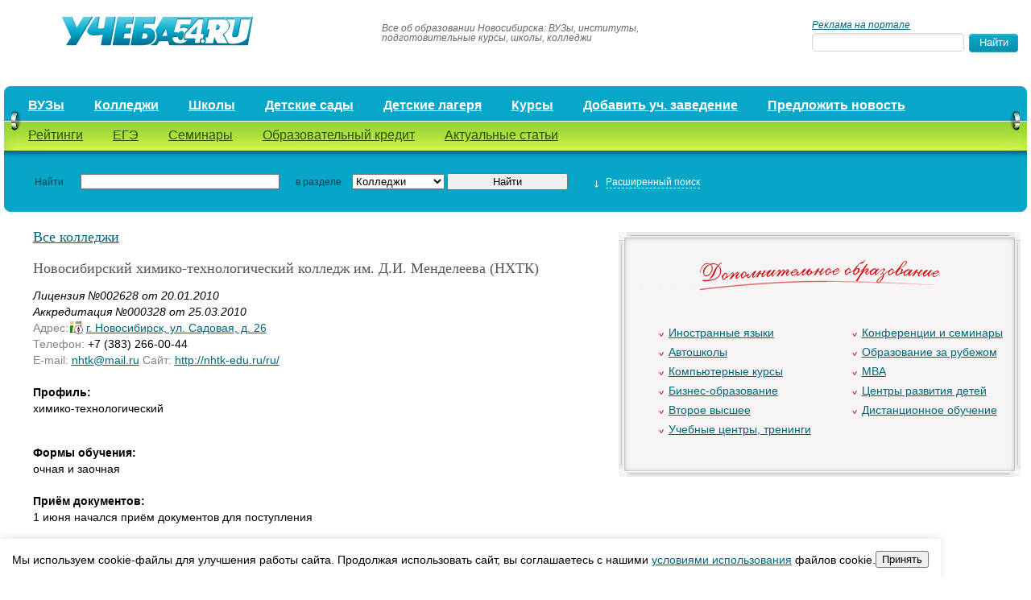

--- FILE ---
content_type: text/html; charset=UTF-8
request_url: https://ucheba54.ru/college/college-1442.html
body_size: 6529
content:
<!DOCTYPE html>
<html xmlns="http://www.w3.org/1999/xhtml">
<head>
	<title>
Учеба54 | Новосибирский химико-технологический колледж имени Д. И. Менделеева (НХТК) в Новосибирске, факультеты, курсы, контакты, отзывы на сайте</title>

<meta name="description" content="Все колледжи, техникумы и ПТУ Новосибирска на одном портале" />

<meta name="keywords" content="нхтк, нхтк им менделеева, химико технологический колледж, химико технологический колледж им менделеева, новосибирский химико технологический колледж" />	<meta http-equiv="Content-Type" content="text/html; charset=utf-8" />
	<meta name="viewport" content="width=device-width,initial-scale=1" />
  <!-- <meta name="description" content="Все колледжи, техникумы и ПТУ Новосибирска на одном портале" />
  <meta name="keywords" content="нхтк, нхтк им менделеева, химико технологический колледж, химико технологический колледж им менделеева, новосибирский химико технологический колледж" /> -->
  <base href="//ucheba54.ru/" />
  	<link rel="shortcut icon" href="img/favicon.ico" />

  <link rel="stylesheet" type="text/css" href="jscripts/highslide/highslide.css" />
	<link href="css/style.css" rel="stylesheet" type="text/css" />
	<!--[if IE 6]>

		<link href="css/ieonly.css" rel="stylesheet" type="text/css" />

	<![endif]-->
	<!--[if IE 7]>

		<link href="css/ieonly.css" rel="stylesheet" type="text/css" />

	<![endif]-->
	<script src="js/swfobject.js" type="text/javascript"></script>

	<script src="js/jquery.js" type="text/javascript"></script>
	<script src="js/search.js" type="text/javascript"></script>
	<script src="js/tabs.js" type="text/javascript"></script>
  <script src="js/post_comment.js" type="text/javascript"></script>

  <script type="text/javascript" src="jscripts/highslide/highslide-with-html.js"></script>
  <script type="text/javascript" src="js/hs.js"></script>


  <script src="https://www.google.com/recaptcha/api.js?onload=onloadCallback&render=explicit" async defer></script>
    <script type="text/javascript">
        var onloadCallback = function(){
            var mysitekey = '6LdExBMrAAAAACD2yUfxKW4TgHMOOdU_sSruXKiU';
            grecaptcha.render('recaptcha1', {
            'sitekey' : mysitekey
            });

            grecaptcha.render('recaptcha2', {
            'sitekey' : mysitekey
            });
        };

    </script>

  <script type="text/javascript" src="js/cookie.js"></script>


</head>
<body>
<div class="advert"><!--<center>
<noindex><a href="http://nkpinso.ru/abiturient/zaochnoe-obuchenie.php" target="_blank" rel="nofollow"><img src="/files/pages/image/banners/novosib2.gif" width="1346" height="130"></a></noindex>
</center>-->
</div>
	<div id="global-wrapper">
		<div id="top">
			<a class="logo" href="/" title="Учеба 54">
				<img src="images/ucheba54.gif" alt="Учеба 54" />
			</a>
   		<div class="descr">Все об образовании Новосибирска: ВУЗы, институты, подготовительные курсы, школы, колледжи</div>
   		<div class="search"><span style="font-size:12px; font-color:#676767; font-style:italic;"><a href="/advertising.html" rel="nofollow">Реклама на портале</a></span>
        <form name="searchform" action="search.html" method="get">
   				<input class="r-inputbox" type="text" id="searchword" name="q" value="" />
   				<input type="submit" value="Найти" id="submitbtn" />
   			</form>
   		</div>
		</div>
		<ul class="top-icons">
      

		</ul>
  	<div id="nav">
			<div class="left_bg">
				<ul class="top">
    <li><a href="/university.html">ВУЗы</a></li><li><a href="/college.html">Колледжи</a></li><li><a href="/school.html">Школы</a></li><li><a href="/detsad.html">Детские сады</a></li><li><a href="/dol.html">Детские лагеря</a></li><li><a href="/education.html">Курсы</a></li><li><a href="/add_request.html">Добавить уч. заведение</a></li><li><a href="/predlozhit_novost.html">Предложить новость</a></li></ul>  			<ul class="bottom">
    <li><a href="/rating.html">Рейтинги</a></li><li><a href="/ega.html">ЕГЭ</a></li><li><a href="/seminar.html">Семинары</a></li><li><a href="/credit.html">Образовательный кредит</a></li><li><a href="/articles.html">Актуальные статьи</a></li></ul>
  			<div style="clear: both;"></div>
			</div>

			<button class="menu-toggle" title="Скрыть/показать меню">
				<span class="menu-bar"></span>
				<span class="menu-bar"></span>
				<span class="menu-bar"></span>
			</button>
		</div>
        <div class="filter">
			<div class="left_bg">
        <form action="" method="post" name="filterform" id="filterform">
    <input type="hidden" name="mod_action" value="catalog.action.filter"/>
<div id="search-base">
  <label for="name" class="name">Найти</label>
  <input type="text" name="qf" id="name" class="r-inputbox" value=""/>
  <label for="type" class="type">в разделе</label>
  <select class="" name="type" id="razdel">
    <option value="">Выбор раздела</option>
    <option value="university">ВУЗы</option>
    <option value="college" selected="1">Колледжи</option>
    <option value="school">Школы</option>
    <option value="detsad">Детские сады</option>
    <option value="education">Курсы</option>
  </select>
  <input type="submit" name="submitbtn2" id="submitbtn2" value="Найти" />
  <a href="javascript:void(0);" id="opensearch" title="открыть"><span>Расширенный поиск</span></a>
</div>
<div id="search-more">
<table>
<tr>
<td class="label">
<label for="type1">Найти</label>
</td>
<td>
<input type="text" name="text" id="searchtext" class="r-inputbox" value=" "/>
</td>
<td class="label">
  <label for="special">в разделе</label>
</td>
<td align = "right">
<select class="" name="type" id="type" disabled="disabled">
    <option value="university">ВУЗы</option>
    <option value="college" selected="1">Колледжи</option>
    <option value="school">Школы</option>
    <option value="detsad">Детские сады</option>
    <option value="education">Курсы</option>
  </select>
</td>
</tr>
<tr>
<td class="label"><br />
  <label for="city1">Статус</label>
</td>
<td>
<div style="font-size: 10px;">«например: <a href="#" id="searchlink" style="font-size: 10px; color: #FFFFFF;">экономический</a>»</div>
  <input type="checkbox" name="status" id="status"> государственные<br />
  <input type="checkbox" name="status" id="status2"> негосударственные
</td>
<td class="label">
  
</td>
<td align = "right">
  <a href = "javascript:void(0);" id="updatecats">Изменить категорию</a>
</td>
</tr>
<tr>
<td class="label">
  <label for="price">Стоимость обучения</label>
</td>
<td>
от <input typy="text" id="price1" value="0" size="8"> до <input typy="text" id="price2" value="100000" size="8"> руб.
</td>
<td class="label">
    <label for="state">Профиль обучения</label>
</td>
<td align = "right">
  <select class="" name="profile" id="profile">
      <option value="">Все профили обучения</option>
  </select>
</td>
</tr>
</table>
<input type="button" onclick="search();" class="submit" value="Найти" />
<a href="javascript:void(0);" title="Скрыть" id="closesearch"><span>Свернуть</span></a>
</div>
</form>
			</div>
    </div>

        <div id="content">
        	<div class="left">
                    <div></div>
<div id="content123">


    <h1><a href="college.html">Все колледжи</a> </h1>
    <div class="vuz_inf">
        <h1 class="title">Новосибирский химико-технологический колледж им. Д.И. Менделеева (НХТК)</h1>

        <i>Лицензия №002628 от 20.01.2010<br>Аккредитация №000328 от 25.03.2010</i><br />

        <span>Адрес:</span><a href="maps.html?addr=%D0%B3.+%D0%9D%D0%BE%D0%B2%D0%BE%D1%81%D0%B8%D0%B1%D0%B8%D1%80%D1%81%D0%BA%2C+%D1%83%D0%BB.+%D0%A1%D0%B0%D0%B4%D0%BE%D0%B2%D0%B0%D1%8F%2C+%D0%B4.+26" onclick="return hs.htmlExpand(this, { objectType: 'iframe', width: 610, headingText: 'Новосибирский химико-технологический колледж им. Д.И. Менделеева (НХТК)' } )" title="посмотреть на карте" class="adress">г. Новосибирск, ул. Садовая, д. 26</a><br />

        <span>Телефон:&nbsp;</span>+7 (383) 266-00-44 <br /><span>E-mail:&nbsp;</span><a href="mailto:nhtk@mail.ru">nhtk@mail.ru</a><!--br /--> <span>Сайт:&nbsp;</span><a target="_blank" href="http://nhtk-edu.ru/ru/">http://nhtk-edu.ru/ru/</a><br />

        <b>Профиль:</b>
        химико-технологический<br />

    </div>

        
    <div class="vuz_inf">


        <b>Формы обучения:</b>
        очная и заочная
        <b>Приём документов:</b>
        1 июня начался приём документов для поступления
        <b>Об учебном заведении:</b>
        С 1929 года реализуем специальности связанные с химией и химическими технологиями<br />
Член Российского Химического общества им. Д. И. Менделеева<br />
Участник Международных проектов<br />
Член Новосибирской городской торгово-промышленной палаты<br />
Член международной ассоциации IVETA<br />
СМК НХТК сертифицирована в соответствии с ГОСТ Р ИСО 9001:2008 (Сертификат № РОСС RU.ИС 19.К 00132)<br />
Лауреат премии Администрации Новосибирской области за качество<br />
Лауреат Всероссийского конкурса «Сто лучших товаров»<br />
Победитель конкурса в рамках эксперимента по прикладному бакалавриату-2010
        <b>Условия поступления:</b>
        -
        <b>Общежитие:</b>
        -
        <b>Отсрочка от армии:</b>
        -
        <b>Подготовительное отделение:</b>
        -
    </div>

        <div class="comments">

        <h4><a name="comments">Комментарии</a></h4>
                        
      
        
    </div><br><br><br><br>
    
<div class="your_comment">
    <h4>Ваш комментарий</h4>
    <form name="comment_form" action="/college/college-1442.html#comments" method="post">
        <label>Ваше имя:</label><br />
        <input type="text" id="name" name="name" value=""/><br>
        <label>Комментарий:</label><br />
        <textarea id="message" name="message" style="margin-top: 5px;"></textarea>
        <!--div style="float:left;margin-top:13px;"><img id="captcha" src="cms/lib/securimage/securimage_show.php?name=number" style="cursor:pointer" title="Обновить код" onclick='$(this).attr({src:"cms/lib/securimage/securimage_show.php?name=number&sid=" + Math.random()}); return false'/></div><input type="text" id="number" name="number" value=""/><br /-->
        <div id="recaptcha1"></div>
        <input type="submit" value="Добавить" name="submit_comment" id="add" />
    </form>
</div>

<div id="post_comment">
    <form id="popup_comment_form" name="comment_form" action="/college/college-1442.html#comments" method="post">
        <input type="text" id="name" name="name" value=""/><br>
        <textarea id="message" name="message"></textarea>

    <!--div style="margin-top:8px;float: left"><img id="captcha2" src="cms/lib/securimage/securimage_show.php?name=number2" style="cursor:pointer" title="Обновить код" onclick='$(this).attr({src:"cms/lib/securimage/securimage_show.php?name=number2&sid=" + Math.random()}); return false'/><input type="text" id="number2" name="number" value="" style="float: right;margin-top:9px;margin-left: 2px"/></div-->
    <div id="recaptcha2"></div>
    <div>
        <input type="submit" value="Добавить" name="submit_comment" id="add" /><br />
        <a href="javascript: void(0);" class="close-btn">Закрыть</a>
    </div>
    <input type="hidden" name="comments_id" id="comments_id" value="" />
    </form>
</div>
</div>


    </div>

    <div class="right">
        	    <div class="advert" style="margin:0px 0px 0 0px;"></div>
                    <div class="advert" style="margin:0px 0px 0 0px;"></div>
				<div class="add_edu">
					<div class="left_bg">

						<img src="../images/add_edu_logo.gif"><br />
						<ul class="left"><li><a href="education/edu-1262.html">Иностранные языки</a></li><li><a href="education/edu-1263.html">Автошколы</a></li><li><a href="education/edu-1264.html">Компьютерные курсы</a></li><li><a href="education/edu-1265.html">Бизнес-образование</a></li><li><a href="education/edu-1266.html">Второе высшее</a></li><li><a href="education/edu-1267.html">Учебные центры, тренинги</a></li></ul><ul class="right"><li><a href="education/edu-1268.html">Конференции и семинары</a></li><li><a href="education/edu-1269.html">Образование за рубежом</a></li><li><a href="education/edu-1270.html">MBA</a></li><li><a href="education/edu-1271.html">Центры развития детей</a></li><li><a href="education/edu-2231.html">Дистанционное обучение</a></li></ul>                                                
					</div>
				</div>
                    <div style="clear: both;"></div>
                     <div class="advert"><script async src="//pagead2.googlesyndication.com/pagead/js/adsbygoogle.js"></script>
<!-- Учеба54 -->
<ins class="adsbygoogle"
     style="display:block"
     data-ad-client="ca-pub-6084087904064463"
     data-ad-slot="8406745633"
     data-ad-format="auto"></ins>
<script>
(adsbygoogle = window.adsbygoogle || []).push({});
</script></div>
                    <div class="advert"></div>
  <h2 class="title"><a  class="raitings_h2" href="rating.html">Рейтинги</a></h2>
        	    
    <div class="raitings">
        <ul class="nav">
            <li><a id="a0" href="javascript:void(0);"><span>ВУЗы</span></a></li><li><a id="a1" href="javascript:void(0);"><span>Колледжи</span></a></li><li><a id="a2" href="javascript:void(0);"><span>Школы</span></a></li><li><a id="a3" href="javascript:void(0);"><span>Дет. сады</span></a></li>            
        </ul>

        
        <div class="tab" id="t0" style="">
            <table class="table2">
                <tr>
                    <th class="name">Название</th>

                    <th>Рейтинг</th>
                </tr>
                                <tr>
                    <td class="name">1. <a href="http://ucheba54.ru/university/university-1308.html">НГУ</a></td>
                    <td>68</td>
                </tr>
                                <tr>
                    <td class="name">2. <a href="http://ucheba54.ru/university/university-1302.html">НГТУ</a></td>
                    <td>57</td>
                </tr>
                                <tr>
                    <td class="name">3. <a href="http://ucheba54.ru/university/university-1332.html">СГУПС</a></td>
                    <td>32</td>
                </tr>
                                <tr>
                    <td class="name">4. <a href="http://ucheba54.ru/university/university-1398.html">СибАГС</a></td>
                    <td>28</td>
                </tr>
                                <tr>
                    <td class="name">5. <a href="http://ucheba54.ru/university/university-1314.html">НГУЭУ</a></td>
                    <td>26</td>
                </tr>
                            </table>
            <a href="rating/r-university.html" class="full">Полный рейтинг</a>
        </div>

        
        <div class="tab" id="t1" style="">
            <table class="table2">
                <tr>
                    <th class="name">Название</th>

                    <th>Рейтинг</th>
                </tr>
                                <tr>
                    <td class="name">1. <a href="http://ucheba54.ru/college/college-1418.html">НМК</a></td>
                    <td>23</td>
                </tr>
                                <tr>
                    <td class="name">2. <a href="http://ucheba54.ru/college/college-1438.html">НТЭК</a></td>
                    <td>12</td>
                </tr>
                                <tr>
                    <td class="name">3. <a href="http://ucheba54.ru/college/college-1442.html">НХТК</a></td>
                    <td>9</td>
                </tr>
                                <tr>
                    <td class="name">4. <a href="http://ucheba54.ru/college/college-1434.html">НМК</a></td>
                    <td>8</td>
                </tr>
                                <tr>
                    <td class="name">5. <a href="http://ucheba54.ru/college/college-1430.html">НПЭК</a></td>
                    <td>4</td>
                </tr>
                            </table>
            <a href="rating/r-college.html" class="full">Полный рейтинг</a>
        </div>

        
        <div class="tab" id="t2" style="">
            <table class="table2">
                <tr>
                    <th class="name">Название</th>

                    <th>Рейтинг</th>
                </tr>
                                <tr>
                    <td class="name">1. <a href="http://ucheba54.ru/school/inst-1507.html">Лицей № 22 "Надежда Сибири"</a></td>
                    <td>18</td>
                </tr>
                                <tr>
                    <td class="name">2. <a href="http://ucheba54.ru/school/inst-1516.html">МБОУ "Экономический лицей</a></td>
                    <td>4</td>
                </tr>
                                <tr>
                    <td class="name">3. <a href="http://ucheba54.ru/school/inst-1492.html">Аэрокосмический лицей имени Ю.</a></td>
                    <td>3</td>
                </tr>
                                <tr>
                    <td class="name">4. <a href="http://ucheba54.ru/school/inst-1501.html">Лицей Информационных Технологи</a></td>
                    <td>2</td>
                </tr>
                                <tr>
                    <td class="name">5. <a href="http://ucheba54.ru/school/inst-1519.html">Технический лицей при СГГА (Си</a></td>
                    <td>2</td>
                </tr>
                            </table>
            <a href="rating/1235.html" class="full">Полный рейтинг</a>
        </div>

        
        <div class="tab" id="t3" style="">
            <table class="table2">
                <tr>
                    <th class="name">Название</th>

                    <th>Рейтинг</th>
                </tr>
                                <tr>
                    <td class="name">1. <a href="http://ucheba54.ru/detsad/inst-1558.html">Детский сад №112</a></td>
                    <td>12</td>
                </tr>
                                <tr>
                    <td class="name">2. <a href="http://ucheba54.ru/detsad/inst-1564.html">Щелкунчик</a></td>
                    <td>7</td>
                </tr>
                                <tr>
                    <td class="name">3. <a href="http://ucheba54.ru/detsad/inst-1561.html">Детский сад №110</a></td>
                    <td>7</td>
                </tr>
                                <tr>
                    <td class="name">4. <a href="http://ucheba54.ru/detsad/inst-1573.html">Сибиринка</a></td>
                    <td>6</td>
                </tr>
                                <tr>
                    <td class="name">5. <a href="http://ucheba54.ru/detsad/inst-1570.html">Незабудка</a></td>
                    <td>1</td>
                </tr>
                            </table>
            <a href="rating/r-detsad.html" class="full">Полный рейтинг</a>
        </div>

        
        
        
    </div>
  <div style="clear: both;"></div>
                <div class="advert"></div>
				<div class="column">
					<h2 class="title"><a href="news_university.html" class="vuz">Что нового в ВУЗах</a></h2>
					<div class="news-item">
    <div class="date">24 июля 2018</div>

    <a href="news_university/news-227.html">Новосибирский национальный исследовательский государственный университет приглашает на День открытых дверей</a>
</div>
<div class="news-item">
    <div class="date">17 июля 2018</div>

    <a href="news_university/news-226.html">Новосибирская государственная архитектурно-художественная академия приглашает на День открытых дверей</a>
</div>
<div class="news-item">
    <div class="date">10 июля 2018</div>

    <a href="news_university/news-225.html">Сибирский государственный университет путей сообщения приглашает на День открытых дверей</a>
</div>
<div class="news-item">
    <div class="date">08 декабря 2015</div>

    <a href="news_university/news-218.html">16 декабря 2015 года в Сибирском институте международных отношений и регионоведения (СИМОиР) День открытых дверей.</a>
</div>
<div class="news-item">
    <div class="date">09 февраля 2015</div>

    <a href="news_university/news-210.html">Дни открытых дверей в СГУПС</a>
</div>
<div class="news-item">
    <div class="date">08 апреля 2014</div>

    <a href="news_university/news-181.html">26 апреля в 13-00 Новосибирский филиал ФГБОУ ВПО "Российский экономический университет им. Г.В. Плеханова" проводит День открытых дверей</a>
</div>

                                        
				</div>
        	</div>
        	<div style="clear: both;"></div>

		<div id="footer">
			<div class="counter">
                            <!-- Yandex.Metrika counter -->
<div style="display:none;"><script type="text/javascript">
(function(w, c) {
    (w[c] = w[c] || []).push(function() {
        try {
            w.yaCounter3296665 = new Ya.Metrika(3296665);
             yaCounter3296665.clickmap(true);
             yaCounter3296665.trackLinks(true);
        
        } catch(e) {}
    });
})(window, 'yandex_metrika_callbacks');
</script></div>
<script src="//mc.yandex.ru/metrika/watch.js" type="text/javascript" defer="defer"></script>
<noscript><div style="position:absolute"><img src="//mc.yandex.ru/watch/3296665" alt="" /></div></noscript>
<!-- /Yandex.Metrika counter -->
<a href="http://vk.com/uchebaall" Target="_blank"><Img src="/files/pages/image/image410.png" Width="120" Height="34"></a>


<!-- Put this script tag to the <head> of your page -->
<script type="text/javascript" src="https://vk.com/js/api/openapi.js?168"></script>

<!-- Put this div tag to the place, where the Community messages block will be -->
<div id="vk_community_messages"></div>
<script type="text/javascript">
 VK.Widgets.CommunityMessages("vk_community_messages", 44025079, {tooltipButtonText: "Есть вопросы?", disableExpandChatSound: 1, disableNewMessagesSound: 1});
</script>
                            
			</div>
			<div class="support">
                            © 2011-2025, Образовательный портал Учеба54<br />
<a href="http://ucheba54.ru/university.html">ВУЗы</a>, <a href="http://ucheba54.ru/college.html">колледжи</a>, <a href="http://ucheba54.ru/detsad.html">детсады</a>, 
<a href="http://ucheba54.ru/education.html">курсы</a><br>
e-mail: <a href="mailto:info@mobilgorod.ru">info@mobilgorod.ru</a><br>				<!--© 2007-2010, ucheba74.ru<br />

				Все об образовании Челябинска<br />
				Техническая поддержка: <a href="mailto:info@ucheba74.ru">info@ucheba74.ru</a-->
		    </div>
			<div class="about">
				<a href="about.html">О проекте</a><br />
				<a href="advertising.html">Реклама на портале</a><br />

				<a href="add_request.html">Добавить учебное заведение</a>
			</div>
			<div class="copyright">
				Все права защищены.<br />Интернет-агентство Tian Group<br /><a href="http://www.it-tian.ru/">cоздание сайтов</a>, <a href="http://www.it-tian.ru/">продвижение сайтов</a>
			</div>
		</div>

	</div>

</body>
</html>


--- FILE ---
content_type: text/html; charset=utf-8
request_url: https://www.google.com/recaptcha/api2/anchor?ar=1&k=6LdExBMrAAAAACD2yUfxKW4TgHMOOdU_sSruXKiU&co=aHR0cHM6Ly91Y2hlYmE1NC5ydTo0NDM.&hl=en&v=PoyoqOPhxBO7pBk68S4YbpHZ&size=normal&anchor-ms=20000&execute-ms=30000&cb=6dg9sii1a5or
body_size: 49399
content:
<!DOCTYPE HTML><html dir="ltr" lang="en"><head><meta http-equiv="Content-Type" content="text/html; charset=UTF-8">
<meta http-equiv="X-UA-Compatible" content="IE=edge">
<title>reCAPTCHA</title>
<style type="text/css">
/* cyrillic-ext */
@font-face {
  font-family: 'Roboto';
  font-style: normal;
  font-weight: 400;
  font-stretch: 100%;
  src: url(//fonts.gstatic.com/s/roboto/v48/KFO7CnqEu92Fr1ME7kSn66aGLdTylUAMa3GUBHMdazTgWw.woff2) format('woff2');
  unicode-range: U+0460-052F, U+1C80-1C8A, U+20B4, U+2DE0-2DFF, U+A640-A69F, U+FE2E-FE2F;
}
/* cyrillic */
@font-face {
  font-family: 'Roboto';
  font-style: normal;
  font-weight: 400;
  font-stretch: 100%;
  src: url(//fonts.gstatic.com/s/roboto/v48/KFO7CnqEu92Fr1ME7kSn66aGLdTylUAMa3iUBHMdazTgWw.woff2) format('woff2');
  unicode-range: U+0301, U+0400-045F, U+0490-0491, U+04B0-04B1, U+2116;
}
/* greek-ext */
@font-face {
  font-family: 'Roboto';
  font-style: normal;
  font-weight: 400;
  font-stretch: 100%;
  src: url(//fonts.gstatic.com/s/roboto/v48/KFO7CnqEu92Fr1ME7kSn66aGLdTylUAMa3CUBHMdazTgWw.woff2) format('woff2');
  unicode-range: U+1F00-1FFF;
}
/* greek */
@font-face {
  font-family: 'Roboto';
  font-style: normal;
  font-weight: 400;
  font-stretch: 100%;
  src: url(//fonts.gstatic.com/s/roboto/v48/KFO7CnqEu92Fr1ME7kSn66aGLdTylUAMa3-UBHMdazTgWw.woff2) format('woff2');
  unicode-range: U+0370-0377, U+037A-037F, U+0384-038A, U+038C, U+038E-03A1, U+03A3-03FF;
}
/* math */
@font-face {
  font-family: 'Roboto';
  font-style: normal;
  font-weight: 400;
  font-stretch: 100%;
  src: url(//fonts.gstatic.com/s/roboto/v48/KFO7CnqEu92Fr1ME7kSn66aGLdTylUAMawCUBHMdazTgWw.woff2) format('woff2');
  unicode-range: U+0302-0303, U+0305, U+0307-0308, U+0310, U+0312, U+0315, U+031A, U+0326-0327, U+032C, U+032F-0330, U+0332-0333, U+0338, U+033A, U+0346, U+034D, U+0391-03A1, U+03A3-03A9, U+03B1-03C9, U+03D1, U+03D5-03D6, U+03F0-03F1, U+03F4-03F5, U+2016-2017, U+2034-2038, U+203C, U+2040, U+2043, U+2047, U+2050, U+2057, U+205F, U+2070-2071, U+2074-208E, U+2090-209C, U+20D0-20DC, U+20E1, U+20E5-20EF, U+2100-2112, U+2114-2115, U+2117-2121, U+2123-214F, U+2190, U+2192, U+2194-21AE, U+21B0-21E5, U+21F1-21F2, U+21F4-2211, U+2213-2214, U+2216-22FF, U+2308-230B, U+2310, U+2319, U+231C-2321, U+2336-237A, U+237C, U+2395, U+239B-23B7, U+23D0, U+23DC-23E1, U+2474-2475, U+25AF, U+25B3, U+25B7, U+25BD, U+25C1, U+25CA, U+25CC, U+25FB, U+266D-266F, U+27C0-27FF, U+2900-2AFF, U+2B0E-2B11, U+2B30-2B4C, U+2BFE, U+3030, U+FF5B, U+FF5D, U+1D400-1D7FF, U+1EE00-1EEFF;
}
/* symbols */
@font-face {
  font-family: 'Roboto';
  font-style: normal;
  font-weight: 400;
  font-stretch: 100%;
  src: url(//fonts.gstatic.com/s/roboto/v48/KFO7CnqEu92Fr1ME7kSn66aGLdTylUAMaxKUBHMdazTgWw.woff2) format('woff2');
  unicode-range: U+0001-000C, U+000E-001F, U+007F-009F, U+20DD-20E0, U+20E2-20E4, U+2150-218F, U+2190, U+2192, U+2194-2199, U+21AF, U+21E6-21F0, U+21F3, U+2218-2219, U+2299, U+22C4-22C6, U+2300-243F, U+2440-244A, U+2460-24FF, U+25A0-27BF, U+2800-28FF, U+2921-2922, U+2981, U+29BF, U+29EB, U+2B00-2BFF, U+4DC0-4DFF, U+FFF9-FFFB, U+10140-1018E, U+10190-1019C, U+101A0, U+101D0-101FD, U+102E0-102FB, U+10E60-10E7E, U+1D2C0-1D2D3, U+1D2E0-1D37F, U+1F000-1F0FF, U+1F100-1F1AD, U+1F1E6-1F1FF, U+1F30D-1F30F, U+1F315, U+1F31C, U+1F31E, U+1F320-1F32C, U+1F336, U+1F378, U+1F37D, U+1F382, U+1F393-1F39F, U+1F3A7-1F3A8, U+1F3AC-1F3AF, U+1F3C2, U+1F3C4-1F3C6, U+1F3CA-1F3CE, U+1F3D4-1F3E0, U+1F3ED, U+1F3F1-1F3F3, U+1F3F5-1F3F7, U+1F408, U+1F415, U+1F41F, U+1F426, U+1F43F, U+1F441-1F442, U+1F444, U+1F446-1F449, U+1F44C-1F44E, U+1F453, U+1F46A, U+1F47D, U+1F4A3, U+1F4B0, U+1F4B3, U+1F4B9, U+1F4BB, U+1F4BF, U+1F4C8-1F4CB, U+1F4D6, U+1F4DA, U+1F4DF, U+1F4E3-1F4E6, U+1F4EA-1F4ED, U+1F4F7, U+1F4F9-1F4FB, U+1F4FD-1F4FE, U+1F503, U+1F507-1F50B, U+1F50D, U+1F512-1F513, U+1F53E-1F54A, U+1F54F-1F5FA, U+1F610, U+1F650-1F67F, U+1F687, U+1F68D, U+1F691, U+1F694, U+1F698, U+1F6AD, U+1F6B2, U+1F6B9-1F6BA, U+1F6BC, U+1F6C6-1F6CF, U+1F6D3-1F6D7, U+1F6E0-1F6EA, U+1F6F0-1F6F3, U+1F6F7-1F6FC, U+1F700-1F7FF, U+1F800-1F80B, U+1F810-1F847, U+1F850-1F859, U+1F860-1F887, U+1F890-1F8AD, U+1F8B0-1F8BB, U+1F8C0-1F8C1, U+1F900-1F90B, U+1F93B, U+1F946, U+1F984, U+1F996, U+1F9E9, U+1FA00-1FA6F, U+1FA70-1FA7C, U+1FA80-1FA89, U+1FA8F-1FAC6, U+1FACE-1FADC, U+1FADF-1FAE9, U+1FAF0-1FAF8, U+1FB00-1FBFF;
}
/* vietnamese */
@font-face {
  font-family: 'Roboto';
  font-style: normal;
  font-weight: 400;
  font-stretch: 100%;
  src: url(//fonts.gstatic.com/s/roboto/v48/KFO7CnqEu92Fr1ME7kSn66aGLdTylUAMa3OUBHMdazTgWw.woff2) format('woff2');
  unicode-range: U+0102-0103, U+0110-0111, U+0128-0129, U+0168-0169, U+01A0-01A1, U+01AF-01B0, U+0300-0301, U+0303-0304, U+0308-0309, U+0323, U+0329, U+1EA0-1EF9, U+20AB;
}
/* latin-ext */
@font-face {
  font-family: 'Roboto';
  font-style: normal;
  font-weight: 400;
  font-stretch: 100%;
  src: url(//fonts.gstatic.com/s/roboto/v48/KFO7CnqEu92Fr1ME7kSn66aGLdTylUAMa3KUBHMdazTgWw.woff2) format('woff2');
  unicode-range: U+0100-02BA, U+02BD-02C5, U+02C7-02CC, U+02CE-02D7, U+02DD-02FF, U+0304, U+0308, U+0329, U+1D00-1DBF, U+1E00-1E9F, U+1EF2-1EFF, U+2020, U+20A0-20AB, U+20AD-20C0, U+2113, U+2C60-2C7F, U+A720-A7FF;
}
/* latin */
@font-face {
  font-family: 'Roboto';
  font-style: normal;
  font-weight: 400;
  font-stretch: 100%;
  src: url(//fonts.gstatic.com/s/roboto/v48/KFO7CnqEu92Fr1ME7kSn66aGLdTylUAMa3yUBHMdazQ.woff2) format('woff2');
  unicode-range: U+0000-00FF, U+0131, U+0152-0153, U+02BB-02BC, U+02C6, U+02DA, U+02DC, U+0304, U+0308, U+0329, U+2000-206F, U+20AC, U+2122, U+2191, U+2193, U+2212, U+2215, U+FEFF, U+FFFD;
}
/* cyrillic-ext */
@font-face {
  font-family: 'Roboto';
  font-style: normal;
  font-weight: 500;
  font-stretch: 100%;
  src: url(//fonts.gstatic.com/s/roboto/v48/KFO7CnqEu92Fr1ME7kSn66aGLdTylUAMa3GUBHMdazTgWw.woff2) format('woff2');
  unicode-range: U+0460-052F, U+1C80-1C8A, U+20B4, U+2DE0-2DFF, U+A640-A69F, U+FE2E-FE2F;
}
/* cyrillic */
@font-face {
  font-family: 'Roboto';
  font-style: normal;
  font-weight: 500;
  font-stretch: 100%;
  src: url(//fonts.gstatic.com/s/roboto/v48/KFO7CnqEu92Fr1ME7kSn66aGLdTylUAMa3iUBHMdazTgWw.woff2) format('woff2');
  unicode-range: U+0301, U+0400-045F, U+0490-0491, U+04B0-04B1, U+2116;
}
/* greek-ext */
@font-face {
  font-family: 'Roboto';
  font-style: normal;
  font-weight: 500;
  font-stretch: 100%;
  src: url(//fonts.gstatic.com/s/roboto/v48/KFO7CnqEu92Fr1ME7kSn66aGLdTylUAMa3CUBHMdazTgWw.woff2) format('woff2');
  unicode-range: U+1F00-1FFF;
}
/* greek */
@font-face {
  font-family: 'Roboto';
  font-style: normal;
  font-weight: 500;
  font-stretch: 100%;
  src: url(//fonts.gstatic.com/s/roboto/v48/KFO7CnqEu92Fr1ME7kSn66aGLdTylUAMa3-UBHMdazTgWw.woff2) format('woff2');
  unicode-range: U+0370-0377, U+037A-037F, U+0384-038A, U+038C, U+038E-03A1, U+03A3-03FF;
}
/* math */
@font-face {
  font-family: 'Roboto';
  font-style: normal;
  font-weight: 500;
  font-stretch: 100%;
  src: url(//fonts.gstatic.com/s/roboto/v48/KFO7CnqEu92Fr1ME7kSn66aGLdTylUAMawCUBHMdazTgWw.woff2) format('woff2');
  unicode-range: U+0302-0303, U+0305, U+0307-0308, U+0310, U+0312, U+0315, U+031A, U+0326-0327, U+032C, U+032F-0330, U+0332-0333, U+0338, U+033A, U+0346, U+034D, U+0391-03A1, U+03A3-03A9, U+03B1-03C9, U+03D1, U+03D5-03D6, U+03F0-03F1, U+03F4-03F5, U+2016-2017, U+2034-2038, U+203C, U+2040, U+2043, U+2047, U+2050, U+2057, U+205F, U+2070-2071, U+2074-208E, U+2090-209C, U+20D0-20DC, U+20E1, U+20E5-20EF, U+2100-2112, U+2114-2115, U+2117-2121, U+2123-214F, U+2190, U+2192, U+2194-21AE, U+21B0-21E5, U+21F1-21F2, U+21F4-2211, U+2213-2214, U+2216-22FF, U+2308-230B, U+2310, U+2319, U+231C-2321, U+2336-237A, U+237C, U+2395, U+239B-23B7, U+23D0, U+23DC-23E1, U+2474-2475, U+25AF, U+25B3, U+25B7, U+25BD, U+25C1, U+25CA, U+25CC, U+25FB, U+266D-266F, U+27C0-27FF, U+2900-2AFF, U+2B0E-2B11, U+2B30-2B4C, U+2BFE, U+3030, U+FF5B, U+FF5D, U+1D400-1D7FF, U+1EE00-1EEFF;
}
/* symbols */
@font-face {
  font-family: 'Roboto';
  font-style: normal;
  font-weight: 500;
  font-stretch: 100%;
  src: url(//fonts.gstatic.com/s/roboto/v48/KFO7CnqEu92Fr1ME7kSn66aGLdTylUAMaxKUBHMdazTgWw.woff2) format('woff2');
  unicode-range: U+0001-000C, U+000E-001F, U+007F-009F, U+20DD-20E0, U+20E2-20E4, U+2150-218F, U+2190, U+2192, U+2194-2199, U+21AF, U+21E6-21F0, U+21F3, U+2218-2219, U+2299, U+22C4-22C6, U+2300-243F, U+2440-244A, U+2460-24FF, U+25A0-27BF, U+2800-28FF, U+2921-2922, U+2981, U+29BF, U+29EB, U+2B00-2BFF, U+4DC0-4DFF, U+FFF9-FFFB, U+10140-1018E, U+10190-1019C, U+101A0, U+101D0-101FD, U+102E0-102FB, U+10E60-10E7E, U+1D2C0-1D2D3, U+1D2E0-1D37F, U+1F000-1F0FF, U+1F100-1F1AD, U+1F1E6-1F1FF, U+1F30D-1F30F, U+1F315, U+1F31C, U+1F31E, U+1F320-1F32C, U+1F336, U+1F378, U+1F37D, U+1F382, U+1F393-1F39F, U+1F3A7-1F3A8, U+1F3AC-1F3AF, U+1F3C2, U+1F3C4-1F3C6, U+1F3CA-1F3CE, U+1F3D4-1F3E0, U+1F3ED, U+1F3F1-1F3F3, U+1F3F5-1F3F7, U+1F408, U+1F415, U+1F41F, U+1F426, U+1F43F, U+1F441-1F442, U+1F444, U+1F446-1F449, U+1F44C-1F44E, U+1F453, U+1F46A, U+1F47D, U+1F4A3, U+1F4B0, U+1F4B3, U+1F4B9, U+1F4BB, U+1F4BF, U+1F4C8-1F4CB, U+1F4D6, U+1F4DA, U+1F4DF, U+1F4E3-1F4E6, U+1F4EA-1F4ED, U+1F4F7, U+1F4F9-1F4FB, U+1F4FD-1F4FE, U+1F503, U+1F507-1F50B, U+1F50D, U+1F512-1F513, U+1F53E-1F54A, U+1F54F-1F5FA, U+1F610, U+1F650-1F67F, U+1F687, U+1F68D, U+1F691, U+1F694, U+1F698, U+1F6AD, U+1F6B2, U+1F6B9-1F6BA, U+1F6BC, U+1F6C6-1F6CF, U+1F6D3-1F6D7, U+1F6E0-1F6EA, U+1F6F0-1F6F3, U+1F6F7-1F6FC, U+1F700-1F7FF, U+1F800-1F80B, U+1F810-1F847, U+1F850-1F859, U+1F860-1F887, U+1F890-1F8AD, U+1F8B0-1F8BB, U+1F8C0-1F8C1, U+1F900-1F90B, U+1F93B, U+1F946, U+1F984, U+1F996, U+1F9E9, U+1FA00-1FA6F, U+1FA70-1FA7C, U+1FA80-1FA89, U+1FA8F-1FAC6, U+1FACE-1FADC, U+1FADF-1FAE9, U+1FAF0-1FAF8, U+1FB00-1FBFF;
}
/* vietnamese */
@font-face {
  font-family: 'Roboto';
  font-style: normal;
  font-weight: 500;
  font-stretch: 100%;
  src: url(//fonts.gstatic.com/s/roboto/v48/KFO7CnqEu92Fr1ME7kSn66aGLdTylUAMa3OUBHMdazTgWw.woff2) format('woff2');
  unicode-range: U+0102-0103, U+0110-0111, U+0128-0129, U+0168-0169, U+01A0-01A1, U+01AF-01B0, U+0300-0301, U+0303-0304, U+0308-0309, U+0323, U+0329, U+1EA0-1EF9, U+20AB;
}
/* latin-ext */
@font-face {
  font-family: 'Roboto';
  font-style: normal;
  font-weight: 500;
  font-stretch: 100%;
  src: url(//fonts.gstatic.com/s/roboto/v48/KFO7CnqEu92Fr1ME7kSn66aGLdTylUAMa3KUBHMdazTgWw.woff2) format('woff2');
  unicode-range: U+0100-02BA, U+02BD-02C5, U+02C7-02CC, U+02CE-02D7, U+02DD-02FF, U+0304, U+0308, U+0329, U+1D00-1DBF, U+1E00-1E9F, U+1EF2-1EFF, U+2020, U+20A0-20AB, U+20AD-20C0, U+2113, U+2C60-2C7F, U+A720-A7FF;
}
/* latin */
@font-face {
  font-family: 'Roboto';
  font-style: normal;
  font-weight: 500;
  font-stretch: 100%;
  src: url(//fonts.gstatic.com/s/roboto/v48/KFO7CnqEu92Fr1ME7kSn66aGLdTylUAMa3yUBHMdazQ.woff2) format('woff2');
  unicode-range: U+0000-00FF, U+0131, U+0152-0153, U+02BB-02BC, U+02C6, U+02DA, U+02DC, U+0304, U+0308, U+0329, U+2000-206F, U+20AC, U+2122, U+2191, U+2193, U+2212, U+2215, U+FEFF, U+FFFD;
}
/* cyrillic-ext */
@font-face {
  font-family: 'Roboto';
  font-style: normal;
  font-weight: 900;
  font-stretch: 100%;
  src: url(//fonts.gstatic.com/s/roboto/v48/KFO7CnqEu92Fr1ME7kSn66aGLdTylUAMa3GUBHMdazTgWw.woff2) format('woff2');
  unicode-range: U+0460-052F, U+1C80-1C8A, U+20B4, U+2DE0-2DFF, U+A640-A69F, U+FE2E-FE2F;
}
/* cyrillic */
@font-face {
  font-family: 'Roboto';
  font-style: normal;
  font-weight: 900;
  font-stretch: 100%;
  src: url(//fonts.gstatic.com/s/roboto/v48/KFO7CnqEu92Fr1ME7kSn66aGLdTylUAMa3iUBHMdazTgWw.woff2) format('woff2');
  unicode-range: U+0301, U+0400-045F, U+0490-0491, U+04B0-04B1, U+2116;
}
/* greek-ext */
@font-face {
  font-family: 'Roboto';
  font-style: normal;
  font-weight: 900;
  font-stretch: 100%;
  src: url(//fonts.gstatic.com/s/roboto/v48/KFO7CnqEu92Fr1ME7kSn66aGLdTylUAMa3CUBHMdazTgWw.woff2) format('woff2');
  unicode-range: U+1F00-1FFF;
}
/* greek */
@font-face {
  font-family: 'Roboto';
  font-style: normal;
  font-weight: 900;
  font-stretch: 100%;
  src: url(//fonts.gstatic.com/s/roboto/v48/KFO7CnqEu92Fr1ME7kSn66aGLdTylUAMa3-UBHMdazTgWw.woff2) format('woff2');
  unicode-range: U+0370-0377, U+037A-037F, U+0384-038A, U+038C, U+038E-03A1, U+03A3-03FF;
}
/* math */
@font-face {
  font-family: 'Roboto';
  font-style: normal;
  font-weight: 900;
  font-stretch: 100%;
  src: url(//fonts.gstatic.com/s/roboto/v48/KFO7CnqEu92Fr1ME7kSn66aGLdTylUAMawCUBHMdazTgWw.woff2) format('woff2');
  unicode-range: U+0302-0303, U+0305, U+0307-0308, U+0310, U+0312, U+0315, U+031A, U+0326-0327, U+032C, U+032F-0330, U+0332-0333, U+0338, U+033A, U+0346, U+034D, U+0391-03A1, U+03A3-03A9, U+03B1-03C9, U+03D1, U+03D5-03D6, U+03F0-03F1, U+03F4-03F5, U+2016-2017, U+2034-2038, U+203C, U+2040, U+2043, U+2047, U+2050, U+2057, U+205F, U+2070-2071, U+2074-208E, U+2090-209C, U+20D0-20DC, U+20E1, U+20E5-20EF, U+2100-2112, U+2114-2115, U+2117-2121, U+2123-214F, U+2190, U+2192, U+2194-21AE, U+21B0-21E5, U+21F1-21F2, U+21F4-2211, U+2213-2214, U+2216-22FF, U+2308-230B, U+2310, U+2319, U+231C-2321, U+2336-237A, U+237C, U+2395, U+239B-23B7, U+23D0, U+23DC-23E1, U+2474-2475, U+25AF, U+25B3, U+25B7, U+25BD, U+25C1, U+25CA, U+25CC, U+25FB, U+266D-266F, U+27C0-27FF, U+2900-2AFF, U+2B0E-2B11, U+2B30-2B4C, U+2BFE, U+3030, U+FF5B, U+FF5D, U+1D400-1D7FF, U+1EE00-1EEFF;
}
/* symbols */
@font-face {
  font-family: 'Roboto';
  font-style: normal;
  font-weight: 900;
  font-stretch: 100%;
  src: url(//fonts.gstatic.com/s/roboto/v48/KFO7CnqEu92Fr1ME7kSn66aGLdTylUAMaxKUBHMdazTgWw.woff2) format('woff2');
  unicode-range: U+0001-000C, U+000E-001F, U+007F-009F, U+20DD-20E0, U+20E2-20E4, U+2150-218F, U+2190, U+2192, U+2194-2199, U+21AF, U+21E6-21F0, U+21F3, U+2218-2219, U+2299, U+22C4-22C6, U+2300-243F, U+2440-244A, U+2460-24FF, U+25A0-27BF, U+2800-28FF, U+2921-2922, U+2981, U+29BF, U+29EB, U+2B00-2BFF, U+4DC0-4DFF, U+FFF9-FFFB, U+10140-1018E, U+10190-1019C, U+101A0, U+101D0-101FD, U+102E0-102FB, U+10E60-10E7E, U+1D2C0-1D2D3, U+1D2E0-1D37F, U+1F000-1F0FF, U+1F100-1F1AD, U+1F1E6-1F1FF, U+1F30D-1F30F, U+1F315, U+1F31C, U+1F31E, U+1F320-1F32C, U+1F336, U+1F378, U+1F37D, U+1F382, U+1F393-1F39F, U+1F3A7-1F3A8, U+1F3AC-1F3AF, U+1F3C2, U+1F3C4-1F3C6, U+1F3CA-1F3CE, U+1F3D4-1F3E0, U+1F3ED, U+1F3F1-1F3F3, U+1F3F5-1F3F7, U+1F408, U+1F415, U+1F41F, U+1F426, U+1F43F, U+1F441-1F442, U+1F444, U+1F446-1F449, U+1F44C-1F44E, U+1F453, U+1F46A, U+1F47D, U+1F4A3, U+1F4B0, U+1F4B3, U+1F4B9, U+1F4BB, U+1F4BF, U+1F4C8-1F4CB, U+1F4D6, U+1F4DA, U+1F4DF, U+1F4E3-1F4E6, U+1F4EA-1F4ED, U+1F4F7, U+1F4F9-1F4FB, U+1F4FD-1F4FE, U+1F503, U+1F507-1F50B, U+1F50D, U+1F512-1F513, U+1F53E-1F54A, U+1F54F-1F5FA, U+1F610, U+1F650-1F67F, U+1F687, U+1F68D, U+1F691, U+1F694, U+1F698, U+1F6AD, U+1F6B2, U+1F6B9-1F6BA, U+1F6BC, U+1F6C6-1F6CF, U+1F6D3-1F6D7, U+1F6E0-1F6EA, U+1F6F0-1F6F3, U+1F6F7-1F6FC, U+1F700-1F7FF, U+1F800-1F80B, U+1F810-1F847, U+1F850-1F859, U+1F860-1F887, U+1F890-1F8AD, U+1F8B0-1F8BB, U+1F8C0-1F8C1, U+1F900-1F90B, U+1F93B, U+1F946, U+1F984, U+1F996, U+1F9E9, U+1FA00-1FA6F, U+1FA70-1FA7C, U+1FA80-1FA89, U+1FA8F-1FAC6, U+1FACE-1FADC, U+1FADF-1FAE9, U+1FAF0-1FAF8, U+1FB00-1FBFF;
}
/* vietnamese */
@font-face {
  font-family: 'Roboto';
  font-style: normal;
  font-weight: 900;
  font-stretch: 100%;
  src: url(//fonts.gstatic.com/s/roboto/v48/KFO7CnqEu92Fr1ME7kSn66aGLdTylUAMa3OUBHMdazTgWw.woff2) format('woff2');
  unicode-range: U+0102-0103, U+0110-0111, U+0128-0129, U+0168-0169, U+01A0-01A1, U+01AF-01B0, U+0300-0301, U+0303-0304, U+0308-0309, U+0323, U+0329, U+1EA0-1EF9, U+20AB;
}
/* latin-ext */
@font-face {
  font-family: 'Roboto';
  font-style: normal;
  font-weight: 900;
  font-stretch: 100%;
  src: url(//fonts.gstatic.com/s/roboto/v48/KFO7CnqEu92Fr1ME7kSn66aGLdTylUAMa3KUBHMdazTgWw.woff2) format('woff2');
  unicode-range: U+0100-02BA, U+02BD-02C5, U+02C7-02CC, U+02CE-02D7, U+02DD-02FF, U+0304, U+0308, U+0329, U+1D00-1DBF, U+1E00-1E9F, U+1EF2-1EFF, U+2020, U+20A0-20AB, U+20AD-20C0, U+2113, U+2C60-2C7F, U+A720-A7FF;
}
/* latin */
@font-face {
  font-family: 'Roboto';
  font-style: normal;
  font-weight: 900;
  font-stretch: 100%;
  src: url(//fonts.gstatic.com/s/roboto/v48/KFO7CnqEu92Fr1ME7kSn66aGLdTylUAMa3yUBHMdazQ.woff2) format('woff2');
  unicode-range: U+0000-00FF, U+0131, U+0152-0153, U+02BB-02BC, U+02C6, U+02DA, U+02DC, U+0304, U+0308, U+0329, U+2000-206F, U+20AC, U+2122, U+2191, U+2193, U+2212, U+2215, U+FEFF, U+FFFD;
}

</style>
<link rel="stylesheet" type="text/css" href="https://www.gstatic.com/recaptcha/releases/PoyoqOPhxBO7pBk68S4YbpHZ/styles__ltr.css">
<script nonce="_1Lvvwk7_kSDCIHqklFZqg" type="text/javascript">window['__recaptcha_api'] = 'https://www.google.com/recaptcha/api2/';</script>
<script type="text/javascript" src="https://www.gstatic.com/recaptcha/releases/PoyoqOPhxBO7pBk68S4YbpHZ/recaptcha__en.js" nonce="_1Lvvwk7_kSDCIHqklFZqg">
      
    </script></head>
<body><div id="rc-anchor-alert" class="rc-anchor-alert"></div>
<input type="hidden" id="recaptcha-token" value="[base64]">
<script type="text/javascript" nonce="_1Lvvwk7_kSDCIHqklFZqg">
      recaptcha.anchor.Main.init("[\x22ainput\x22,[\x22bgdata\x22,\x22\x22,\[base64]/[base64]/[base64]/bmV3IHJbeF0oY1swXSk6RT09Mj9uZXcgclt4XShjWzBdLGNbMV0pOkU9PTM/bmV3IHJbeF0oY1swXSxjWzFdLGNbMl0pOkU9PTQ/[base64]/[base64]/[base64]/[base64]/[base64]/[base64]/[base64]/[base64]\x22,\[base64]\x22,\x22GMO9ISc5wp01w71Mwr/CuRnDiALCrsOJRGZQZ8OJWQ/DoEoNOF0TwqvDtsOiCxd6WcKcQcKgw5Ixw6jDoMOWw512ICUtC0p/HcOKdcK9ZcOFGRHDm1rDlnzCumdOCBYxwq9wFlDDtE0ZLsKVwqczUsKyw4R3wqV0w5fCqsKDwqLDhQXDo1PCvxZfw7J8wrPDmcOww5vCtykZwq3DjGTCpcKIw4kVw7bCtUTCjw5EV0YaNTrCucK1wrpfwrfDhgLDtcOCwp4Uw4XDvsKNNcKUA8OnGTDCtTYsw4/CrcOjwoHDjcOMAsO5GDEDwqdEIVrDh8ONwot8w4zDoF3DomfChMOHZsOtw5Arw4xYfWTCtk/[base64]/DmcKbWXjCmMORw53Ci8K2woBtfcOYwpTCvW/DvzPCkcOgw6XDkU7Dk2w8IVYKw6E4L8OyKsK9w7lNw6gXwp3DisOUw589w7HDnH0vw6obScK+PzvDvSREw6h/wpBrRyLDjBQ2wos7cMOAwrEHCsORwoEfw6FbTsKoQX45N8KBFMKdQFggw6Z/eXXDoMOrFcK/[base64]/CpmPCssO3ZEojDMKqJsKCDAoQYsObLcOMS8K4JMOgFQYUFlsheMOXHwgxdCbDs0dRw5lUWD1fTcOJU33Cs253w6B7w7JPaHpTw4DCgMKgR1Rowpliw4Vxw4LDgwPDvVvDi8KSZgrCp0/[base64]/CqyLCm3RlXAQ4w7LCqyYTwqTCj8O/[base64]/V8O5wr7DqMO3wocZwpfDoE/DrsO3W8KkRn47djrClMOOw4TDlcKqwpjCsR7Du08UwrE2X8Kjw6TDrDPDtcKiLMK0BSTDp8OkIXZ0w67Cr8KfTRzDhDMcwpXCjGdmAShwEXY7wphjL21dw6fCtFcSeUfCnF/CgsOlw7kww5bDocK0H8OcwqhPwqXCozszwpXDumPDij8gw6g7w4FtW8O7SsO2QsOOwpNAwoPDu0E+wq3CtAUWw490w5ttAsOBw5ksNMKaM8OBwrdbJMKyJ3bDryLCtsKFw5gzPsKgwrLDjW/CpcKUXcOlZcKHw6AjUB99wpIxwoDCqcO+w5JEw5BSa0sSD0/Cn8KVX8Oew5XCs8Kvw69Rw78sFsKJP1TCvMKdw6/CssOEwqIxMsKbHRXClMKxwpXDjSlkM8KwKS3DsFrCtcOpKEkVw7RmO8OfwrnCiFl1J01HwrjCuDDDu8KIw73CqD/CssOnJBnDu1IOw5liw7TCrXbDoMO1wpLCpsK5THoLJsOKcl8Sw6LDu8OHZQsUw448wprCmMKsSXIeA8OlwpsPCMKQFh8Dw7rDksO9wqZlZ8OzQ8K0woYPw58oTMOaw7Udw6nClsOYGmDCjcKPw69MwrVJw5DCjsKwDlFtIMO/KMKBKFjDhyrDhsK8wockwoFJwo3CqXIIVnXCscKawqzDkMKuw4XChAAKNm0sw6Ezw6TClVNRJlnCl1XDlsOww73DvAnCsMOmLWDCusKeaT7DocOCw6M6U8Oqw7bCsW3DscOTI8KmQsO7wqPCl1fCr8KEaMODw5LDvS1pw6J+XsOjwo/Dvmovwrg4wo7CvWjDhQoxw6rChEPDngYhMMKgFgLCj01VA8KYD38wLsKQNsK1bDHCoy7DpcOkFmx2w7l+wr8xJMKQw4LCgsK4YlTCpcO+w6wPw5Eqwp94Xx/CqMO3wr0qw6fDpzjClGPCv8OwYcK9QT5RYjNKw7LDohwqw5rDocKLwpjDiyVILFLDpMOSLcKzwpJvcE8BSMKaNMO0ACM/SXfDuMOiNV15wrxrwrInRcKSw5PDtcK/JsO2w58ES8OEwrrCg13DsR5EMFNLC8OLw7gMw4BZRFU2w5vDrU7CqMOUB8OteWTCvMKWw588w4k5PMOsHG/DhXDCmcOuwq8PYMKJe10Kw7/CosOSw5RewrTDj8KKWcOhPERRw45HJ3ZRwrJCwqPCnCvDmjTCkcK+wrTDuMKWWHbDjMOYcGlJw6rChgQQwr4dXDJew6TDtcOlw4HDt8KxXcKOwpDCisKkAsODTMKzBsONw6t/bsOHDMOMKsKvJjzDrlzCnDXCm8OwP0TCrcKFXUHCqMOCFMKLUcKFFMOlwrnDqh7DjsOXwqMoOMKLcsOkOUo6eMO7w4TCi8K/w74qwpzDtj/CqMOAPynCgMOkeEFkw5XDrMKuwp8wwqbCsRvChMKIw4FFwqLCvcK5KsODw5EgWGULDnXDtsKrH8OTw6rCn3PDn8Kow7DCs8KkwpzCkHYiHjDDjwPCtChbDw5Ew7FxTsKQSnIPw4fDuw7DumzDmMK/[base64]/DqytJZcKnNipGw4DDswzDq8OFwrN/CAMNw4EHw6zCiMO4wpLDlsKjw5gWOMOCw6FAwpXDtsOSD8K+wokrT03CjTDCrMO6w7PCpShQwqttaMKXwr3DsMKfBsOKw6JUwpLCi1shRioDJyssIGXDpcOlwrJgfFDDk8OzETvCnG1owq/[base64]/w48nw6N2w7o0w7nCqcKfYsK7wovCmyl4w6Qfwr7CmC0KwpQaw7bCrMOVKyjCmhNfJcKAwoV7w7lJw4HCrVfDpMKJwqU/Glt2wpkrw7V3wo0vCH0zwp/DmMOfH8OMwr/Cs1Y5woQTWxppw6DCksK5w7Riw5PDhzkrw67DgiRcQ8ONCMO6w4PCjnNowr/[base64]/[base64]/Ds3jDlcO3wqnDqsOARsOgw6nCiWYqw7huWMK0w5zDqcOmMFImw4HDuVPCucOzRiPDksOBw7TDjMKbw7fCmRPDs8KUw5jDn1UAF1MfSDt2OcKuP2koah9dCw7CvRHDsXRsw6/DpzElMsOew5ofwpbChTDDryLDrcKrwpllC31zecOsV0XCmcOfB17DhsOLw7sXw68bGsOww7RHe8OpTgZJRMOvwp/Cqmx9w5fCnD/Dm0HCiW7DnMObwodVw5TCnTnCvRofw5p/wpvDoMOFwrg9Z1XDisKCKzVpEkJNwrdLLHXCpMOqUsK0LVpmw5BMwr5mO8K4R8O3w4LDj8OGw4vDoSdmf8K7G3TCuHpODSFDwopob24OF8K8PH9ZY3NiUzJQaz4RFMKoPiFxwr3DuWXDqsKhw7dQw73DphvCuH1zJsKLw57CmUotDsK/[base64]/Dt8KGZcOABMOnJjBXBsOkw4DCiQkZw6TDgVg2w5Zyw4/DqmZqRsKvP8K/Z8OnZcO5w5soTcOyNC/Dl8OELsKgwpMtKETDisKWw6LDuwHDgX4VallZNVVzwr3Dj1zDvT3DlMOhF0HCsw/DqV7DmzHCp8Kmw6IUw6NfL04CwrDDhWF0wpTCtsOCwqjDsQEyw5DDtSkMfVhTw5MwRMKtw6/CqWrDmwXDh8Ojw6gjwoduXsK5w4bCliNww4wIIVc6wrZZSSwBTV1YwpRrFsK0E8KaC1MoR8OpTjjCrnXCpDTDkcKXwoHCs8KgwrhOwoI+Y8OXQsO2OwwfwoN0wotKLAzDgsOlMRxTw4rDlCPCkBvCiV/Cmg3Dv8KDw6NGwqt1w55JagXChFDDg2bDusKXLHo4dMOufF4/QkrDgmQ3IyXCiXphCMOzwoczAzQKEx3DvcKYPFd9wrzDoA/Dm8Kwwq4ACGnDh8OgOnLDiGYZScOEdW0uw6LDhWjDvMOuw6lVw7g2HsOpbCPCpMKcwoJxdUHDgcOMSizDjMK0fsORwpHCmgc8w5LCkB1RwrEfLcOPbkbCgxDCpgzDq8Kdb8OKwqAnTsKYFcOGGcKFd8KDWn/[base64]/[base64]/Ck2Jvw4J8HGtCwq3DlSXCoF3DsMOUeDfCpcOfcRpfeCFwwqQAND07ZcO/enANDF4UNAloFcKDMcO9LcOSMsOwwpQ1BMKMDcK2bE3DpcOfHwDCuy3DgMOMXcOsTHl2U8KmYizCgMOdeMOZw752bMONcV7Dsl4PRMOawpbDmlTDl8KACDUIJ0zCnBVzw60AOcKWw6LDoxFUwo4Dw73DuyfCtVrCgX/Dr8OCwq1PIMOhMMKOw6F8wrLDig7DjMKww4TCqMOaBMKwAcKYORFqwrTDsDzDnQnDowRvwpx0w6bCk8Ovw4dcC8K3WMOUw73Dq8KeeMKqwpjChVXCswHCpj/Ch25Fw59BJMKCw5hNdHoiwpbDg15dfT/DpC3CosOfSkNtw7HDtibDnnoow45fwqnCmMOfwrpDWsK6IsKXVMOww44WwoHCkjMRGMKsNsOmw7vClsKtw4vDgMKdbcKzw6rChsKQw73DrMKZwrsEw40vEz4UAMK4w63DpcOYNHVxEnIbw4wjPSfCm8OEJcKew7LChsO1w6vDnsOxHsOFLzDDu8KDMsKNXC/DhMK9wp09wrXDtMOWwqzDrybCjm7Du8KNRzzDqwTDiHdVwp/CusOnw4BmwrDCtsKvPcK4woXCu8OXwq54VsKew4TCgzTDgkXCtQnDrhvDmMOFSMKDwprDrsOqwo/[base64]/G8OPP2XDunEEw7HCgsKvE8OtwqJtDsKJwobCkcKZwrMkw47DlcOzw4TDm8KHY8KOTx3Ch8Krw7bCtQvDoCnDlMKqwrzDo2VywqYow5RUwr/[base64]/DvcKxJ2cDLyt8wqDCugV5wp7Ci8OkW3vDvMKKw6HCl23Dhk/CkMKXwpzCucOAw5wKRsOjwo7DmmLDowTCrmfCnn89wqlkwrHDqUjDpUFlJcKIPMOuwptDwqN0FR/DqyVkwrIPMsOgLFAaw7sHw7ZOw5RmwqvDmsOew4rCtMKVwo54w7tLw6bDtcKlYTrDq8O9NMOiwrZOFMKNVARqw6Vbw4DCkcKRJRBtwq0lw53CqXZEw6VlPy5fKsKoCBHCg8OawqDDrVLCoR4/[base64]/DrkjCuEDCqEvDoSlwKAfDs8Onw6fDmMK4w4DCt2ItSFzDinNGUcO6w5rCl8KywqTCgA3DkwojbVcuB1l+UHnDhUnCi8KlwofCj8OiJsOMwrbDhcO5XXnDqEDDolzDqsKHCMOvwo/DusK8w5DDvsKRPjxRwo5UwoHDuX1mwqXCp8O/[base64]/w4ASwoxIwqjCoT7DnMOwe8KJD3jCgm5NcsOYHHoDTsKVwqjDkSvCrConw4trwqPDjcKNwp8KHMKawrdWw4dBDzQCw5YtCGEAwrLDjizDmcKANsOhAsOZI343UyAxwo7CmsOTw6s/[base64]/YVLDuilGwpjDt23Dsml8VDrDrcO1M8OHEsOTw5o4w58vasO0PX5Xwq7DpsKLw57CoMK7aEoGGcK6M8K0w67CjMOFG8KqFcK2wq5+PcOWQMObUsOHHcKSHcK/wqDClUVNwpUnKcK7R3cCNcKOwoLDlw/CuS14w77CkEPCksO5w7zDqirCqsOgwofDqMKQTMOBEmjCisOMMMO3Ly9KVk9PbQnCuXhCwr7CmU7Dvi3CsMOgEcOPW3webUbDqsKWwpEPGj/DgMOZw7PDg8Ohw6YYL8K5wrNNScKsGsOqXsOSw47Dk8KyMVLCkSRePWAfwr45dMKQURx1N8OZwqjCvMKNwrpHI8OBw4LClCopwrvDmcODw6HDrcKLw60pw7TCrQnCsE/CncKfw7LCtsOtwpvCrcOLwqjCq8KFSU5XBcOLw7Rowqooa1HCjzjCncK2wo/[base64]/DvcOnw5xYw4nDu23Chzh2L8OTw7fCjxR5FkfCnXQMHsKFAMKlDMKbFwvDtRJWwrfCmsO8DRfCok8qcsOBGsKGwr0/bHPDmC9ywrTCiSx9wrfDtj4hSsKHE8OqMUfCl8OLwrfDiy3DmGsMIMO8w4bDusO8NjTClsK+PsOCw7IOXUPDkVcQw4nDsV8hw6BLwqV/wo/CqsKJwo3CkxMawqTCqAAzP8OIEREBKMOMD2E4wopaw4ZlcyXDqQPDlcOxw55Ew6zDs8Odw5JDw4Jxw7NrwprCucOJaMOtGRhcJyPCiMK6wogqwq/CjMKGwqg+cxB7Qm0Yw4BXEsO2w7c2bMK/cShGwqzDrsO+wp/DglVjwoAnwpLChQzDlARjNsKKw6jDlsOGwpBWNB/[base64]/[base64]/[base64]/CkTHDlMOMNMOgYQXDg8Kswp4qw6MMw7bChmYUwp/Cqz/ChcKzwrZAEjR7w5QKw6HDlMOhTGXDnQ3CuMOsSsOOcjZMwrXDthfCuQA5RsOSw6JYasOAWmM7wrAWeMK5dMKfKsKEOwgWw590wpHDsMKlwqLDg8K4w7VjwpbDrsKORcKPacOSMmXCl0/DtU7CuV4YwozDs8Oww44kwrbCvMKnMcOOwqtQw4LCkcK+w6rDv8KHwp/DvGnCnizDv1xHJMOACsOxXDB8wqh6wr1nwofDh8OUF2zDrV9/F8KORh7DiBpRNcOIwpzCosODwrXCusOmIGbDj8KEw5Ylw67Dk1HDqz8HwqbDlnIawpTCgsO+XMKQwpTDksKaLjQwwojClUAgMMO7wpMWZ8Ohw5AQQ0dwIMKUZcK8UTTDgwZ2wp5sw4/DpMKcwrcAUcOjw4DCjsOFw6LDuHHDvF1VwpvCicKRwrDDhsOCb8K2woI5G2pPcsOUw47Csj80ZBfCusKmYHZBwo3DmyNBwoxgbcKgP8KlTcOwa0siHsOgw5TCvmB5w54dK8K8wqQ5LnLCjMKkw5vCqcOORsKYUULDgHV+wqUcwpVLaDvCqcKWLsO/w7ETZMOuTU3CoMOywqbCri0qw6QoAsKWwq1ibcKxdnJaw5AlwrvCrsOewodGwq4Iw4kBXErCo8KYwr7ChcOowqYPecOjw6TDvH47wrPDksOvwrXDvHgQBcKSwrgnIhhnIMOyw4DDtMKIwp5MZi5sw4c5w4fChx3CqQdlc8OHwrHCpy/CssKTOsOEXcKtwqd0wpxZRSEsw5bCoFHCksOSbcOewrB/woB8E8OEwodzwpDDiHtUEh1Rd3R9wpBmYMKMwpRywqjDnsKpw6wPw5bCpWzCmMK8w5rDuADDrwMFw5kSd3XDg0pvw6nDiGnDnwnDqcO3w5/CpMKKJsOHwoBDwrlvfCRXaktow7cdw5vDqFHDq8OLwqjCpsOmwpLCicK0KGRUP2FGJ0IkG3vCgMOSwo8tw5wIDcKbZ8KVw5/CocKkRcONw67CnCoIH8OCUmnCh1N/w5rCvgHDqFcZF8Krw6tIw7/[base64]/ChsOiO3fCqibDkyvCkDxwHcO4CMOPwrfDisO1wrdLwqNKYV5RNsOEwooVPMOJbiDCmsKGS0rDrhcXBGZHd1XCv8K/wqkcCCXDiMKDTkXDti/CnMKKw5NXB8O9wonCtcKmQMOSFVvDpsKOwrNSwprCs8KLw5zCjX7Cpgh0w48LwpBlw7jCvMKfwqzCoMO6S8KlKcOEw7ZOwqPCocKDwq1rw4/DuQ17OsKANcOEZFTCucK+Hn/[base64]/CssK5JjbDlGxoS0TDsCzDj3ciHMOoOcKdw7rDn8KfX8K0wrgbw4ofUkM5wqcGwofCn8OFfsK1w5IDwo4RB8KGwp3CocOqwrcqMcKSw7kowr3Cox/CrsOJw6nDhsKDw5ZPbcKKRsKSwqnCrj7Ch8KswqcPMgo+LUbCqMKGYUE1KMOYVXbCk8Ogwr/DqkQEw5PDhgfCsV7CmzwRL8KNwq/CiXpvw5fCji9FwrzCv2HCl8KTG0Qiw4DChcKGw53DknrCq8OvEsOQZigxPAFoRcOawq3DoFN8cETDrMO6wrjDvMKTXMKJw6VtTDfCsMKYQyUZw7bCkcKlw4Exw54lw43CisOXC1w7WcOJAsOVw7/Ck8O7YsOPw6gOOsK2woDDvCh3KsKLLcOLDcOjeMKPHHfDqcObPgZoNT4VwpRyPTdhCsKowrpfVABgw7s2w6rDuBrDsGkLw5kgYWnCsMOswqJsC8KuwpM/w6/DjVPCoBdIIkbCjsKnFcO6OHnDt1/Digwmw7fDhhBiJ8KmwrVJfgvCicOZwqvDkcOmw67Ck8Ooe8OaHMKZc8K/N8OXwrR9M8KcMTlbwpTChVjCq8KOScO/wqswZMO6HMO/[base64]/DvjZadmHDqxB+w6zCr3bCoVAlw4lCNMO/w4bDoxXDrcKRw5EGwq/CiXFIwpd6B8OXZMKvaMK8RH/[base64]/FMO7w69GOMKySQMFwr3CsHZyBgQIABfDvknDoj5iUSnCkMOFwqRgdMKKewUSw4g3b8Kkwpwlw7nCoDBFfcOnw50kD8KnwoBYdTwhw64swq4iwrPDi8O7w4fDjElaw4oHw4TDojJoRsKKwoQsAcKpIRXCiyzDlR0PfcK/[base64]/[base64]/[base64]/DmELCrkfCn8Ofwo3CmsK/M8KKK1liwoHDgBoIGcKBw6bCkG85K0PCnAFzwrpoKcK7GW3DqcOVCsO7R2R4YydEOMOkJQbCv8OVwrALP3wiwp7CnkJiwonDr8KTaAMLYz5uw5ZgwoLChMOEwo3CoArDr8OOIsK7worCiQnDj3XDpgt/N8OWYSLDgcKSVsOEwo13wpvChT3CjsKmwpN/w7FlwqHChmpfSsK+P1IkwrRjw54fwrrDqx0rbMOBw4dMwq7DvMO2w5vCjQ8+DnvCmcKpwo85w4zDkS5hQMOPDMKZwoVCw7AFeCLDjMOPwpPDiz9ow57CmmcXw6XDik0owr3DpklOw4BYNS3CqHjDrsK3wrfCqMKZwp9Ww5/CpMKjX1TDusKTbcK+wplhw6Azw5jCuSMkwoYdwqLDtSZsw5TDnsO4w7lDSH7DlnItw6LClkvDsVvCtsONPMKldMKBwrPCr8KcwoXCvsOYJcKywrXDj8Kuwq1Pw5ZFLCwFUWUWRcOMYgvDjsKNXsKaw6NUD1R2wq8UKMOCBMKbScO1w4YrwodARcOnwos/YcOcwoYMwow2A8KuBcO8KMOOTn1Qwp7DtifDmMKrw6rDjsKodcO2f0IsX2AQTEtxw7ceBU/DssO4woooCTAsw40GJm7CqsOqw43Cm2rCkMOhfsOFFMK1wow6TcO3UWM8e1djeDTDmBbDvMKwfMKBw4XCs8K6dyHDscK7XSfDn8KObw99B8KoTMOUwo/DmSrDqsKew6bDgcOgwrnDsVtFMzEKwpEmdhzDi8KZw4Qfw5Igw7Q4wr7DscK5ACM+w5hfw53Ch0TDmsO/HsOpLMO6woDDo8KiZVsnwqMrXVp5AcKIw6vClAnDk8KfwpQhU8O3KBw/[base64]/w6PCs8ODYcKfwoMLX8K9wrZFw7gaw7HDq8OWwpRGI8Ojw6LCvsKpw61zwqbCoMOaw4LDjW/ClRMMHxLDmBtAcWF3LMOATMKfw64Fw4chw4PDtypZw4IcwqHCmVTDp8KCw6XDv8OBPMK0w4NWwok/AgxUN8OHw6Ymw5bDm8O3wrjCp1zDkMODTWYWccOGdBhjBxc8CULDgAdOwqbCj2xSX8OSG8KIw6vCq3/[base64]/w5RLeDbDuh4Nw6bDp8ONYwwSwqxLw48AwrbDmTLCohjCocOow73DnsKmASh+aMOsw6vDgQnCph4QJ8O6JcODw68UGMOVwpHCs8KKwpjDtMKyTAV+NDjDj1HDr8OOw7jCilAQw4fCj8OOJH7CgcKRQMOlOMORwq7Dui/CrAJsa3bCiHoawpPCvyNgZMK2FMKlaSfDgEDCizgSYcORJcOPwr/CtWcrw5DCkcK7w7xwIl/[base64]/DsyzCv8OBw7pabV0uw7IYK8KlX8OXw40Mw4MQGsKiw4/CksOjNcKUwo9ONyTDkXVjFcK5XR/CtFw1woLCrkwUw6B7HcKEZUrChTTDr8OJQEfCnXYEwplSccKSU8KpbHp/[base64]/[base64]/ClTZnw7IrFUzCpMOWO8KAfcKsd8OTUMO/wrkPWlzCoTLDgMKJRsKLw7bDjQfClWglw4TCrsOSwp3CssKYPyvCg8Oxw6MTGxzCjcKsFk1qTEHDrsKQUQ5KacKTPcKtY8KbwrzDt8OLdcKxI8ORwpsUVF/Cp8O3wrvCj8OAw50kw4PCqxFgJsObGRrChsO1TQxWwo1BwpkNBcO/[base64]/CksOVMMOcBsKZw5nDjcO3w7/[base64]/DuMO4GsOjdUnDgGwQYMKMwqnCvz7DgcKzFXscw5gYwo0Tw6V5HwpMwqNww7rDold0PsKXTsOIwo1pSWcAXGrCjAx6w4LDvHnCncK/R0PCscOkacOOwo/DkMOlMsO6K8OhISfClMONOgxUw7QiAcOVY8OSw5nDkyMNaGHClEx/w4d5wpMdbC41BMK8csKHwookw70fw48eUcKvwrVpw4FWHcOJA8Kiw4kxwo3CjMOGASZwQy/CrMOZwoXDosOIw4DChcKZwqhRNn/DmcOne8Ouw47CujYXSsKjw5MSJGTCqcOcwqbDhSDCosKtMzLDlQ/[base64]/[base64]/DjiHDj8O2w7huw4zCoS9Ewo3CowfDucKEw53DiEIbw4Ysw7diw7rDslfDqHTDs2HDqsKFCUzDsMK9wq3CrFVtwrAGIMOtwrhTPMKAeMKLw6LCgMOAAAPDj8OOw7Fiw7Bcw5rCrGhrR3vCs8O6w77CgTNNQ8KRwq/[base64]/[base64]/Cuh7DrcOmw6vDqTRkwqnDnsKQOcKxAsO8wrbDpWFiwpHCvgXDmMO6wpjCn8KCIsKgJgcIwobCqmRxwpsxwoFuLURqWVHDqMOtwoBhSB5Vw4zCui3DvD/DqTQbKVdqHBJfwo47wpTChMOOwp/CucKNScODwoYVwpcJwpwlwo3Dj8KawqLDtMKUbcKRHitmc256DMORw5tGwqAkwo0aw6PClhYtO0R1acKFX8KWV1PCosO5f3hKwpDCvMOOwo7CoW/[base64]/wp/DmnfDqMONwq7DmMKoTEzDpsOwwqfDvWXDp0Rdw5XCrMKMwppjwo4kwqLDsMO+wp3Dv3rDssKrwqvDqSJTwpZvw7IBw6TDpMOcc8Kbw5d3OcOeXsOpYVXCmcOPwo9Sw5jDliXCnhJhQR7Ck0YDwpjDjk4ZLRDDhR3CtsOOSMKZwqAXbEHDhsKoLkgkw6/CocO8w7fCkMKnOsOIwrJGKmPCksOMSF8fw67DgG7CtsKnwrbDjVHDiivCv8KLUQlGNcKLw4oqGE/[base64]/DlcOXDMObwohqw6khwpMwclEtYBXCumpqbMKvwplqRArCjsOFeklmw6NfTsKVT8OUdHB5w7UHdcOvw4/[base64]/CuxYDEGjDu27DvHwzw7MFdkHCtcKqw6rDs8Onw6dqAcOgG8KwG8OAV8K1wpVlwoMJFsO9w7wpwrnDvkRDKMOsXMOGJcO2UD/CjMOvLjnDqMO0wobCq3LDuWgAXcKzwo3DnyVBUA5fw7zClcO+wqsOw7A2wp7Cti8ww7bDrcO4wrc/G1HDrsKXJAlRCnvDucK1w4sOw7NbPMKmdWzCr2I5R8Klw5PDnWMhPk8gw7LCkQ9SwpYiworCsTDDmVdHAsKFSHrCpsK0wqsfeiLDphXChBxqw6LDkMK6dsOlw4BUwqDCpsKWGlIABcOWwqzCmsKWaMKRRynDiA8RN8Kcw4/CvBdtw5B9wpQuWmHDjcO9HjHDmFo4WcOww4AMShfCtlvDqMO9w5rDrjnCqcKzwoBiwqzDm0xBHHQbGUhgwpkXwrHCnE7Cuz7Cqn09wq8/IEIVZivDscO/a8O5wqQpUg1MXEjDhcKoY2lfbHcuSsOzXsKoPQx7BAfCsMOGDsKlIlEmegoOAzdewr/[base64]/PMOaw79RTxbDk0Q0w4rDlsOqwr85wpxywqrDlcOawqhlGWvCiUFrw5RkwoPCscONW8Oqw63Ch8KbVE51w6R7R8OkIEnCoUhTLGDDscKWfHvDncKHw7rDphVWwpDCm8OhwoFFwpfCgsKNwoTChsKDB8OpIWxtF8OcwqAIGGvDocOgwr/CiWvDnsOSw4DDu8KBa2RyZU3ClQDCucOaQBvDiz3ClynDuMOJw4dqwqhzw6vCvMKrwoXCnMKNZ37DqsKsw65eJCgxwoIAGMO7NcKXDMKcwooUwpPChMOAw4R/fsKIwoXDkwIPwpvDscOScsOwwoQubsOLRcK5LcOWU8Oww67DtnjDqMKDKMK7dQPDpQHDvgt2w5whwp3CrXrCtS3ClMKVW8KudkrDm8KkL8KuUsKPLlnCu8Ksw6TDrGQIM8OnMcKew7jDshbDucOdwqPCo8K3XcO8w6HCmMO3w7XDmUsONMOyLMK6AC4AHcK4Qj/CjQHDhcKdZcKcR8KywpPCt8KtJwzCtsOlwqzCsxF5w7fCv2AHTsOSa3BAw5fDkhHDv8KKw5XCj8O7w48cK8KYwrbCgcOwSMO+wocew5jDjsOQwofDgMKZTzZmwqZASCnDuHzCtivClRjDjB3Dl8OkQVM4w5rCky/DugMUNBTCu8OfSMOBwqnDrMOkJcOLw7PCuMO5wpJReFEaSE4UaSwqwojDrcOew67Dl0AqBywRwrDDhTxMcsK9C3pgG8O8fHRsXirCqcK8wqdLDSvDs2DDgSDDpMOqAcKwwr5KYMKYw67DoEPDlUbCqwvCvMKwBHVjw4AjwpnDoFLDljUfw51IKiQBYMKULsOaw6/Ct8O5TUTDkcK3IcOSwpoQTcK0w7Q2w4nDjBkfGcK4eQEcSsO8wpB+w6LCgDrCsl0tK1nDnsK9wpo0wqbCh1TCksK1wp1Vw4Z4GTDCsAhzwovCiMKlE8Kvw6xDw6N9WMO3QF4qw4TCnSPDocO3w6QocmgldlnCkCDCrGg/w6vDjxHCpcOgQ0XCpcKhTELCrcObEnxvw6vDusOZwovDmMOmZHlYTsODw6hpNXFSwpcgLsKdWsKWw5pYQsK1BjsvesOpGsKVwoHCjcKDw401ccKDHRnDn8OFdEXCtMK+wofDsULDvcOfcmUCFMKzw53Dj0hNw4nCpMOBC8Ovw74AS8KKQ27DvsKJwp3CmA/[base64]/wrvDrg7DjsOFIcKSJG7DvcKPwq/CoUEhwp82XcORw78xwphxPsKvRsOaw4VKOnEsZcOZw6NYEsOBwoXCmsKBCsKfCsKTwrjCumN3DFctwphTcF/[base64]/CuGrCjH4rWcKjVsKqPsO4DsOWBsKcw4czwrxRwp7DrcOrYC5xf8K7w7HCpXDDo1BON8KuP2EDD1bDhmAbQF7DmjrDu8OFw5bClHltwrLCo18vREsoRMOXw59rw49Uwr5vIUbCvlAMwpBOOB3CpRXDqgDDhMO7w7zCvx9vHcOOwonDk8OxLXkUF3Y1wow2PMO7w5/CsllTw5VeWR1Jw55Ow6jDnho4Mmpew7gZL8O5FMKMwpTCnMK2w7h0w6XCrg/Dv8OhwpIbIMOtwo11w6ICAVNKw6RSbsKrOCfDtsOjccOTfMK0JcOnM8OyDD7CrcOjGMOyw5wgMTN2wpTDnGfDkyPChcOkQz/[base64]/w7scWMOUwo80w7tVw5HCqyZPw6Mkwo/[base64]/DgcOPw5bDkQp+w5kbPMOnwqzDrivDrsKqFMO1w49zw7odw5lBwqYEWUrDindYw58xP8KJw7BUJcOtasO/[base64]/CuitVwq3DlsK4wqYRwpVVw5rDs1xEHGjCksOtaMO6w6JXw7nCniXClH0mw6dYw6TCoBnDqApVUsK6DSDClsKbGU/Cox0jIcKFwrHDqsK6R8KbC2t7w6ZqIsK8w6XCosKuw6PDn8KOex0hwpbCvCo0LcKqw5TClCk5DSPDqMOOwoRQw6fCgVhmLMK1wqfCqxXCs1F2wq7DtsONw7vDosOGw4tuIMO5VXg6a8OBD3xWKQFbw7XDqjlFwoNJwptlw6XDqSJxwrbCjjEwwppfwqddbj/DgcKBwr5zw51+Ewdcw4xNw6rCjsKTJxtEJm3Di3jCq8KBwqLDhQUXw4MEw7XDhxvDusKaw7/Ct39Cw5dTw5teK8O/wonDrkbCrXYwYyA8woHCr2fDhAnChyVPwoPCrzjCi2E5w5Exw4nCvUXCnMKjdcKSwo7DjMOrw7UJOT9twq56N8K2w6vCjW/CoMKRw7IWwr/ChsKVw6zCpgFqwoLDiT5tY8OQLThnw6XDqcOkw6vDkBVgccO4PMOUw6JbFMOtCnRiwqV6YsONw7h0w5kDw5PCj0Ayw7PCh8O7w5jCl8O3AHkCMcO8LR3DuEfDsCduw6fCu8KtwqzCuWPDsMKiDzvDqMK7w7zCjMOuZiTCoH/Cow4+wq3DmsOiKMOSU8OYw5oEwrHCn8Oewq0IwqLCncOFw5bDgmHDr1R8dMOdwrtIDiHChsK+w4nCp8OWw7HCtwzCgMKCwoTCtDbCuMK+w6/CqcKswrFRFAtQCsOEwrwVwqt7NcOgIR4eYsKEO0XDjMK0HMKvw4nCkybCpUQmR2VOwrrDkS0iRFTCq8KuHSTDisOYw7p1PlHCrxTDlMOew7gXw6PDk8O4SivDosOQw5QidcOdwp3DiMK/Kip4XnzDny4XwoprfMKwOsODw70mwoADwr/ClsKUPsOuw4hAwpnDjsOZwoR8wpjCt0PDu8OcAGJYwrPCoXMIccKkYMOOwoPCscOAw7XDqW/DosKeXHsFw4fDvFzCiWLDq3DDhMKvwoUYwpHClcO2wroNZC4RMsO9Sno/[base64]/w5TDogjDusOmw5whw4o9Im/CssKqIsOEADvCg8KNVUDCssO/w55VDx86w4h3CXFbXcOIwoYmwqXCncOFwqJ0bXnCr3sEwpJww7kTw5Mlw6wRwo3CgMOYw4QQW8KtFXDDpMKMw712wq3Dqy/DicOyw7Z/DVVNw5DCh8KQw5NWAi9Tw7TDk0/Cv8O1UcKXw6TCrAILwopjwqESwqTCtsK3w4Jcdg7DmRHDoA3CscKNUcOYwqtKw6HDucO3eQbCo0XCrG7Dl37ClMOiGMOLcsK6eX/Dk8Ktw4bCh8ORDcO2wr/[base64]/TTTChVfDr8KJNFRuwpgVw799woHDn8OuenkWScKuw7fChHDDkn/ClsKBwrrCoVIRfHIswodWwqPCk2bDvHnCgQtywqzCiVbDnwbCnC/Dh8Oow5E5w48DAyzDrMKNwpU/w4oCCcK1w4jDusOwwqjClgN2wr/CnsKBDsOHwrnDusO6w619w7vDhMOvw6Ynw7bCl8OfwqIvw4zCr1NOwqHCvsKvwrdZwpgYwqgjIcO2JgnDsirCsMKawoYyw5DCtcOZVx7CicO4wqzDjxBEE8KVw6RowrjCtMK+UsK8A3vCtQ/CpQzDu30mF8KsUQvDiMKFwqEzwr5HM8OAwrfCvSvCr8K8LmvDrGM8CsOkVsKaZT/CpA/CkCPDtUFXIcOKwq7DoWFWFkgOCBpeAXJCwpIgIC7DlQ/CqMO4w6nDh2QCSwHDhjcEfVfCu8K+wrUhTsOeCmEcwqYUQ0xiwpjDscKDw6DDuAsCwoYpWiU8w5lIw6PCimFbwqt/K8KTwoDClsOVw4YXw41LasOjwpbDpcOlFcKlwoLDoV3DoBXDhcOqwpHDmxscGwxewq/DkCPCq8KoEzvCiAhzw6fDpQbChHIlw6gHw4TDvMO9wphzwq/[base64]/[base64]/DsF7DkhAww6rDlR/DtnvDr8K7OHjCpcKJw7J7fsKpNwIHPgTDlXA3wrhWMxjDgB3Di8Oow6J0w4ZOw6V+LsO2wpxcH8K0wpgxcgY5w7vDrcOmJcOtTjkgw5BNScKOwrh/[base64]/[base64]/DgcOzNWDCix0lw69uw43DsMOXw74+wobCnHALw4Ymw6Ujd27CpsK/C8OmJsKoaMKdR8KsfXg6O11aVUTDucO5w7rCgydfwo9gwonDncOMQcKjwoXCgxMEw7tcYH/[base64]/[base64]/DrcOFwoVmwr1vwrTCiMOPOcOsI8O9EU0XA8K8w7zCuMOeK8K2wonCgkDDs8KQTQfDksOfBzkiwoZZeMKzasOoJcOyEsOOwqLDvSx4wrs4w4cSwrA1w7TChcKJw4nDkUXDjGPDoWdKU8OjbMOWwpBww5/DhQzDocOnTMKRw40Mcmk9w4otwrR7UcK2w50TBRoow5nDj1QOYcKSTG/CpRVuwqwcXjLDpsOZesKVw7DCu2ZMw6TCp8KvKgTDn2ENw6c2I8ODBsOKRFZzCsKrwoPDpsOSY199aRJiwpHCvgHDqB/[base64]/w4DDm8OreC87wpDDhkpzw4jCl8O5HcOFbsKDHiJKw7HDkRrCsVfCoFV1WMOww4xRfSMzwrNNWATCiyEtJcKuwoLCvxlpw6fCuBfCj8OCwqvDlivCoMKyFMKo\x22],null,[\x22conf\x22,null,\x226LdExBMrAAAAACD2yUfxKW4TgHMOOdU_sSruXKiU\x22,0,null,null,null,1,[21,125,63,73,95,87,41,43,42,83,102,105,109,121],[1017145,913],0,null,null,null,null,0,null,0,1,700,1,null,0,\[base64]/76lBhnEnQkZnOKMAhmv8xEZ\x22,0,1,null,null,1,null,0,0,null,null,null,0],\x22https://ucheba54.ru:443\x22,null,[1,1,1],null,null,null,0,3600,[\x22https://www.google.com/intl/en/policies/privacy/\x22,\x22https://www.google.com/intl/en/policies/terms/\x22],\x22p74LwFfmvw+CS5LIoxvTbj7lb3dMG7oQO2ugdaHkXgc\\u003d\x22,0,0,null,1,1769066992397,0,0,[153,150,146],null,[170],\x22RC-JCSnd-dtrC36LA\x22,null,null,null,null,null,\x220dAFcWeA4WoFaTvO2_3KzQfpluaBRmo8Cn78wIGbwcXVJYwTVYpPv-jQ4LtD-fB_defr_xmNW0_bUaSZDFAP9qsdUImQE8AEe9OQ\x22,1769149792189]");
    </script></body></html>

--- FILE ---
content_type: text/html; charset=utf-8
request_url: https://www.google.com/recaptcha/api2/anchor?ar=1&k=6LdExBMrAAAAACD2yUfxKW4TgHMOOdU_sSruXKiU&co=aHR0cHM6Ly91Y2hlYmE1NC5ydTo0NDM.&hl=en&v=PoyoqOPhxBO7pBk68S4YbpHZ&size=normal&anchor-ms=20000&execute-ms=30000&cb=xy2jsnl38hqd
body_size: 49140
content:
<!DOCTYPE HTML><html dir="ltr" lang="en"><head><meta http-equiv="Content-Type" content="text/html; charset=UTF-8">
<meta http-equiv="X-UA-Compatible" content="IE=edge">
<title>reCAPTCHA</title>
<style type="text/css">
/* cyrillic-ext */
@font-face {
  font-family: 'Roboto';
  font-style: normal;
  font-weight: 400;
  font-stretch: 100%;
  src: url(//fonts.gstatic.com/s/roboto/v48/KFO7CnqEu92Fr1ME7kSn66aGLdTylUAMa3GUBHMdazTgWw.woff2) format('woff2');
  unicode-range: U+0460-052F, U+1C80-1C8A, U+20B4, U+2DE0-2DFF, U+A640-A69F, U+FE2E-FE2F;
}
/* cyrillic */
@font-face {
  font-family: 'Roboto';
  font-style: normal;
  font-weight: 400;
  font-stretch: 100%;
  src: url(//fonts.gstatic.com/s/roboto/v48/KFO7CnqEu92Fr1ME7kSn66aGLdTylUAMa3iUBHMdazTgWw.woff2) format('woff2');
  unicode-range: U+0301, U+0400-045F, U+0490-0491, U+04B0-04B1, U+2116;
}
/* greek-ext */
@font-face {
  font-family: 'Roboto';
  font-style: normal;
  font-weight: 400;
  font-stretch: 100%;
  src: url(//fonts.gstatic.com/s/roboto/v48/KFO7CnqEu92Fr1ME7kSn66aGLdTylUAMa3CUBHMdazTgWw.woff2) format('woff2');
  unicode-range: U+1F00-1FFF;
}
/* greek */
@font-face {
  font-family: 'Roboto';
  font-style: normal;
  font-weight: 400;
  font-stretch: 100%;
  src: url(//fonts.gstatic.com/s/roboto/v48/KFO7CnqEu92Fr1ME7kSn66aGLdTylUAMa3-UBHMdazTgWw.woff2) format('woff2');
  unicode-range: U+0370-0377, U+037A-037F, U+0384-038A, U+038C, U+038E-03A1, U+03A3-03FF;
}
/* math */
@font-face {
  font-family: 'Roboto';
  font-style: normal;
  font-weight: 400;
  font-stretch: 100%;
  src: url(//fonts.gstatic.com/s/roboto/v48/KFO7CnqEu92Fr1ME7kSn66aGLdTylUAMawCUBHMdazTgWw.woff2) format('woff2');
  unicode-range: U+0302-0303, U+0305, U+0307-0308, U+0310, U+0312, U+0315, U+031A, U+0326-0327, U+032C, U+032F-0330, U+0332-0333, U+0338, U+033A, U+0346, U+034D, U+0391-03A1, U+03A3-03A9, U+03B1-03C9, U+03D1, U+03D5-03D6, U+03F0-03F1, U+03F4-03F5, U+2016-2017, U+2034-2038, U+203C, U+2040, U+2043, U+2047, U+2050, U+2057, U+205F, U+2070-2071, U+2074-208E, U+2090-209C, U+20D0-20DC, U+20E1, U+20E5-20EF, U+2100-2112, U+2114-2115, U+2117-2121, U+2123-214F, U+2190, U+2192, U+2194-21AE, U+21B0-21E5, U+21F1-21F2, U+21F4-2211, U+2213-2214, U+2216-22FF, U+2308-230B, U+2310, U+2319, U+231C-2321, U+2336-237A, U+237C, U+2395, U+239B-23B7, U+23D0, U+23DC-23E1, U+2474-2475, U+25AF, U+25B3, U+25B7, U+25BD, U+25C1, U+25CA, U+25CC, U+25FB, U+266D-266F, U+27C0-27FF, U+2900-2AFF, U+2B0E-2B11, U+2B30-2B4C, U+2BFE, U+3030, U+FF5B, U+FF5D, U+1D400-1D7FF, U+1EE00-1EEFF;
}
/* symbols */
@font-face {
  font-family: 'Roboto';
  font-style: normal;
  font-weight: 400;
  font-stretch: 100%;
  src: url(//fonts.gstatic.com/s/roboto/v48/KFO7CnqEu92Fr1ME7kSn66aGLdTylUAMaxKUBHMdazTgWw.woff2) format('woff2');
  unicode-range: U+0001-000C, U+000E-001F, U+007F-009F, U+20DD-20E0, U+20E2-20E4, U+2150-218F, U+2190, U+2192, U+2194-2199, U+21AF, U+21E6-21F0, U+21F3, U+2218-2219, U+2299, U+22C4-22C6, U+2300-243F, U+2440-244A, U+2460-24FF, U+25A0-27BF, U+2800-28FF, U+2921-2922, U+2981, U+29BF, U+29EB, U+2B00-2BFF, U+4DC0-4DFF, U+FFF9-FFFB, U+10140-1018E, U+10190-1019C, U+101A0, U+101D0-101FD, U+102E0-102FB, U+10E60-10E7E, U+1D2C0-1D2D3, U+1D2E0-1D37F, U+1F000-1F0FF, U+1F100-1F1AD, U+1F1E6-1F1FF, U+1F30D-1F30F, U+1F315, U+1F31C, U+1F31E, U+1F320-1F32C, U+1F336, U+1F378, U+1F37D, U+1F382, U+1F393-1F39F, U+1F3A7-1F3A8, U+1F3AC-1F3AF, U+1F3C2, U+1F3C4-1F3C6, U+1F3CA-1F3CE, U+1F3D4-1F3E0, U+1F3ED, U+1F3F1-1F3F3, U+1F3F5-1F3F7, U+1F408, U+1F415, U+1F41F, U+1F426, U+1F43F, U+1F441-1F442, U+1F444, U+1F446-1F449, U+1F44C-1F44E, U+1F453, U+1F46A, U+1F47D, U+1F4A3, U+1F4B0, U+1F4B3, U+1F4B9, U+1F4BB, U+1F4BF, U+1F4C8-1F4CB, U+1F4D6, U+1F4DA, U+1F4DF, U+1F4E3-1F4E6, U+1F4EA-1F4ED, U+1F4F7, U+1F4F9-1F4FB, U+1F4FD-1F4FE, U+1F503, U+1F507-1F50B, U+1F50D, U+1F512-1F513, U+1F53E-1F54A, U+1F54F-1F5FA, U+1F610, U+1F650-1F67F, U+1F687, U+1F68D, U+1F691, U+1F694, U+1F698, U+1F6AD, U+1F6B2, U+1F6B9-1F6BA, U+1F6BC, U+1F6C6-1F6CF, U+1F6D3-1F6D7, U+1F6E0-1F6EA, U+1F6F0-1F6F3, U+1F6F7-1F6FC, U+1F700-1F7FF, U+1F800-1F80B, U+1F810-1F847, U+1F850-1F859, U+1F860-1F887, U+1F890-1F8AD, U+1F8B0-1F8BB, U+1F8C0-1F8C1, U+1F900-1F90B, U+1F93B, U+1F946, U+1F984, U+1F996, U+1F9E9, U+1FA00-1FA6F, U+1FA70-1FA7C, U+1FA80-1FA89, U+1FA8F-1FAC6, U+1FACE-1FADC, U+1FADF-1FAE9, U+1FAF0-1FAF8, U+1FB00-1FBFF;
}
/* vietnamese */
@font-face {
  font-family: 'Roboto';
  font-style: normal;
  font-weight: 400;
  font-stretch: 100%;
  src: url(//fonts.gstatic.com/s/roboto/v48/KFO7CnqEu92Fr1ME7kSn66aGLdTylUAMa3OUBHMdazTgWw.woff2) format('woff2');
  unicode-range: U+0102-0103, U+0110-0111, U+0128-0129, U+0168-0169, U+01A0-01A1, U+01AF-01B0, U+0300-0301, U+0303-0304, U+0308-0309, U+0323, U+0329, U+1EA0-1EF9, U+20AB;
}
/* latin-ext */
@font-face {
  font-family: 'Roboto';
  font-style: normal;
  font-weight: 400;
  font-stretch: 100%;
  src: url(//fonts.gstatic.com/s/roboto/v48/KFO7CnqEu92Fr1ME7kSn66aGLdTylUAMa3KUBHMdazTgWw.woff2) format('woff2');
  unicode-range: U+0100-02BA, U+02BD-02C5, U+02C7-02CC, U+02CE-02D7, U+02DD-02FF, U+0304, U+0308, U+0329, U+1D00-1DBF, U+1E00-1E9F, U+1EF2-1EFF, U+2020, U+20A0-20AB, U+20AD-20C0, U+2113, U+2C60-2C7F, U+A720-A7FF;
}
/* latin */
@font-face {
  font-family: 'Roboto';
  font-style: normal;
  font-weight: 400;
  font-stretch: 100%;
  src: url(//fonts.gstatic.com/s/roboto/v48/KFO7CnqEu92Fr1ME7kSn66aGLdTylUAMa3yUBHMdazQ.woff2) format('woff2');
  unicode-range: U+0000-00FF, U+0131, U+0152-0153, U+02BB-02BC, U+02C6, U+02DA, U+02DC, U+0304, U+0308, U+0329, U+2000-206F, U+20AC, U+2122, U+2191, U+2193, U+2212, U+2215, U+FEFF, U+FFFD;
}
/* cyrillic-ext */
@font-face {
  font-family: 'Roboto';
  font-style: normal;
  font-weight: 500;
  font-stretch: 100%;
  src: url(//fonts.gstatic.com/s/roboto/v48/KFO7CnqEu92Fr1ME7kSn66aGLdTylUAMa3GUBHMdazTgWw.woff2) format('woff2');
  unicode-range: U+0460-052F, U+1C80-1C8A, U+20B4, U+2DE0-2DFF, U+A640-A69F, U+FE2E-FE2F;
}
/* cyrillic */
@font-face {
  font-family: 'Roboto';
  font-style: normal;
  font-weight: 500;
  font-stretch: 100%;
  src: url(//fonts.gstatic.com/s/roboto/v48/KFO7CnqEu92Fr1ME7kSn66aGLdTylUAMa3iUBHMdazTgWw.woff2) format('woff2');
  unicode-range: U+0301, U+0400-045F, U+0490-0491, U+04B0-04B1, U+2116;
}
/* greek-ext */
@font-face {
  font-family: 'Roboto';
  font-style: normal;
  font-weight: 500;
  font-stretch: 100%;
  src: url(//fonts.gstatic.com/s/roboto/v48/KFO7CnqEu92Fr1ME7kSn66aGLdTylUAMa3CUBHMdazTgWw.woff2) format('woff2');
  unicode-range: U+1F00-1FFF;
}
/* greek */
@font-face {
  font-family: 'Roboto';
  font-style: normal;
  font-weight: 500;
  font-stretch: 100%;
  src: url(//fonts.gstatic.com/s/roboto/v48/KFO7CnqEu92Fr1ME7kSn66aGLdTylUAMa3-UBHMdazTgWw.woff2) format('woff2');
  unicode-range: U+0370-0377, U+037A-037F, U+0384-038A, U+038C, U+038E-03A1, U+03A3-03FF;
}
/* math */
@font-face {
  font-family: 'Roboto';
  font-style: normal;
  font-weight: 500;
  font-stretch: 100%;
  src: url(//fonts.gstatic.com/s/roboto/v48/KFO7CnqEu92Fr1ME7kSn66aGLdTylUAMawCUBHMdazTgWw.woff2) format('woff2');
  unicode-range: U+0302-0303, U+0305, U+0307-0308, U+0310, U+0312, U+0315, U+031A, U+0326-0327, U+032C, U+032F-0330, U+0332-0333, U+0338, U+033A, U+0346, U+034D, U+0391-03A1, U+03A3-03A9, U+03B1-03C9, U+03D1, U+03D5-03D6, U+03F0-03F1, U+03F4-03F5, U+2016-2017, U+2034-2038, U+203C, U+2040, U+2043, U+2047, U+2050, U+2057, U+205F, U+2070-2071, U+2074-208E, U+2090-209C, U+20D0-20DC, U+20E1, U+20E5-20EF, U+2100-2112, U+2114-2115, U+2117-2121, U+2123-214F, U+2190, U+2192, U+2194-21AE, U+21B0-21E5, U+21F1-21F2, U+21F4-2211, U+2213-2214, U+2216-22FF, U+2308-230B, U+2310, U+2319, U+231C-2321, U+2336-237A, U+237C, U+2395, U+239B-23B7, U+23D0, U+23DC-23E1, U+2474-2475, U+25AF, U+25B3, U+25B7, U+25BD, U+25C1, U+25CA, U+25CC, U+25FB, U+266D-266F, U+27C0-27FF, U+2900-2AFF, U+2B0E-2B11, U+2B30-2B4C, U+2BFE, U+3030, U+FF5B, U+FF5D, U+1D400-1D7FF, U+1EE00-1EEFF;
}
/* symbols */
@font-face {
  font-family: 'Roboto';
  font-style: normal;
  font-weight: 500;
  font-stretch: 100%;
  src: url(//fonts.gstatic.com/s/roboto/v48/KFO7CnqEu92Fr1ME7kSn66aGLdTylUAMaxKUBHMdazTgWw.woff2) format('woff2');
  unicode-range: U+0001-000C, U+000E-001F, U+007F-009F, U+20DD-20E0, U+20E2-20E4, U+2150-218F, U+2190, U+2192, U+2194-2199, U+21AF, U+21E6-21F0, U+21F3, U+2218-2219, U+2299, U+22C4-22C6, U+2300-243F, U+2440-244A, U+2460-24FF, U+25A0-27BF, U+2800-28FF, U+2921-2922, U+2981, U+29BF, U+29EB, U+2B00-2BFF, U+4DC0-4DFF, U+FFF9-FFFB, U+10140-1018E, U+10190-1019C, U+101A0, U+101D0-101FD, U+102E0-102FB, U+10E60-10E7E, U+1D2C0-1D2D3, U+1D2E0-1D37F, U+1F000-1F0FF, U+1F100-1F1AD, U+1F1E6-1F1FF, U+1F30D-1F30F, U+1F315, U+1F31C, U+1F31E, U+1F320-1F32C, U+1F336, U+1F378, U+1F37D, U+1F382, U+1F393-1F39F, U+1F3A7-1F3A8, U+1F3AC-1F3AF, U+1F3C2, U+1F3C4-1F3C6, U+1F3CA-1F3CE, U+1F3D4-1F3E0, U+1F3ED, U+1F3F1-1F3F3, U+1F3F5-1F3F7, U+1F408, U+1F415, U+1F41F, U+1F426, U+1F43F, U+1F441-1F442, U+1F444, U+1F446-1F449, U+1F44C-1F44E, U+1F453, U+1F46A, U+1F47D, U+1F4A3, U+1F4B0, U+1F4B3, U+1F4B9, U+1F4BB, U+1F4BF, U+1F4C8-1F4CB, U+1F4D6, U+1F4DA, U+1F4DF, U+1F4E3-1F4E6, U+1F4EA-1F4ED, U+1F4F7, U+1F4F9-1F4FB, U+1F4FD-1F4FE, U+1F503, U+1F507-1F50B, U+1F50D, U+1F512-1F513, U+1F53E-1F54A, U+1F54F-1F5FA, U+1F610, U+1F650-1F67F, U+1F687, U+1F68D, U+1F691, U+1F694, U+1F698, U+1F6AD, U+1F6B2, U+1F6B9-1F6BA, U+1F6BC, U+1F6C6-1F6CF, U+1F6D3-1F6D7, U+1F6E0-1F6EA, U+1F6F0-1F6F3, U+1F6F7-1F6FC, U+1F700-1F7FF, U+1F800-1F80B, U+1F810-1F847, U+1F850-1F859, U+1F860-1F887, U+1F890-1F8AD, U+1F8B0-1F8BB, U+1F8C0-1F8C1, U+1F900-1F90B, U+1F93B, U+1F946, U+1F984, U+1F996, U+1F9E9, U+1FA00-1FA6F, U+1FA70-1FA7C, U+1FA80-1FA89, U+1FA8F-1FAC6, U+1FACE-1FADC, U+1FADF-1FAE9, U+1FAF0-1FAF8, U+1FB00-1FBFF;
}
/* vietnamese */
@font-face {
  font-family: 'Roboto';
  font-style: normal;
  font-weight: 500;
  font-stretch: 100%;
  src: url(//fonts.gstatic.com/s/roboto/v48/KFO7CnqEu92Fr1ME7kSn66aGLdTylUAMa3OUBHMdazTgWw.woff2) format('woff2');
  unicode-range: U+0102-0103, U+0110-0111, U+0128-0129, U+0168-0169, U+01A0-01A1, U+01AF-01B0, U+0300-0301, U+0303-0304, U+0308-0309, U+0323, U+0329, U+1EA0-1EF9, U+20AB;
}
/* latin-ext */
@font-face {
  font-family: 'Roboto';
  font-style: normal;
  font-weight: 500;
  font-stretch: 100%;
  src: url(//fonts.gstatic.com/s/roboto/v48/KFO7CnqEu92Fr1ME7kSn66aGLdTylUAMa3KUBHMdazTgWw.woff2) format('woff2');
  unicode-range: U+0100-02BA, U+02BD-02C5, U+02C7-02CC, U+02CE-02D7, U+02DD-02FF, U+0304, U+0308, U+0329, U+1D00-1DBF, U+1E00-1E9F, U+1EF2-1EFF, U+2020, U+20A0-20AB, U+20AD-20C0, U+2113, U+2C60-2C7F, U+A720-A7FF;
}
/* latin */
@font-face {
  font-family: 'Roboto';
  font-style: normal;
  font-weight: 500;
  font-stretch: 100%;
  src: url(//fonts.gstatic.com/s/roboto/v48/KFO7CnqEu92Fr1ME7kSn66aGLdTylUAMa3yUBHMdazQ.woff2) format('woff2');
  unicode-range: U+0000-00FF, U+0131, U+0152-0153, U+02BB-02BC, U+02C6, U+02DA, U+02DC, U+0304, U+0308, U+0329, U+2000-206F, U+20AC, U+2122, U+2191, U+2193, U+2212, U+2215, U+FEFF, U+FFFD;
}
/* cyrillic-ext */
@font-face {
  font-family: 'Roboto';
  font-style: normal;
  font-weight: 900;
  font-stretch: 100%;
  src: url(//fonts.gstatic.com/s/roboto/v48/KFO7CnqEu92Fr1ME7kSn66aGLdTylUAMa3GUBHMdazTgWw.woff2) format('woff2');
  unicode-range: U+0460-052F, U+1C80-1C8A, U+20B4, U+2DE0-2DFF, U+A640-A69F, U+FE2E-FE2F;
}
/* cyrillic */
@font-face {
  font-family: 'Roboto';
  font-style: normal;
  font-weight: 900;
  font-stretch: 100%;
  src: url(//fonts.gstatic.com/s/roboto/v48/KFO7CnqEu92Fr1ME7kSn66aGLdTylUAMa3iUBHMdazTgWw.woff2) format('woff2');
  unicode-range: U+0301, U+0400-045F, U+0490-0491, U+04B0-04B1, U+2116;
}
/* greek-ext */
@font-face {
  font-family: 'Roboto';
  font-style: normal;
  font-weight: 900;
  font-stretch: 100%;
  src: url(//fonts.gstatic.com/s/roboto/v48/KFO7CnqEu92Fr1ME7kSn66aGLdTylUAMa3CUBHMdazTgWw.woff2) format('woff2');
  unicode-range: U+1F00-1FFF;
}
/* greek */
@font-face {
  font-family: 'Roboto';
  font-style: normal;
  font-weight: 900;
  font-stretch: 100%;
  src: url(//fonts.gstatic.com/s/roboto/v48/KFO7CnqEu92Fr1ME7kSn66aGLdTylUAMa3-UBHMdazTgWw.woff2) format('woff2');
  unicode-range: U+0370-0377, U+037A-037F, U+0384-038A, U+038C, U+038E-03A1, U+03A3-03FF;
}
/* math */
@font-face {
  font-family: 'Roboto';
  font-style: normal;
  font-weight: 900;
  font-stretch: 100%;
  src: url(//fonts.gstatic.com/s/roboto/v48/KFO7CnqEu92Fr1ME7kSn66aGLdTylUAMawCUBHMdazTgWw.woff2) format('woff2');
  unicode-range: U+0302-0303, U+0305, U+0307-0308, U+0310, U+0312, U+0315, U+031A, U+0326-0327, U+032C, U+032F-0330, U+0332-0333, U+0338, U+033A, U+0346, U+034D, U+0391-03A1, U+03A3-03A9, U+03B1-03C9, U+03D1, U+03D5-03D6, U+03F0-03F1, U+03F4-03F5, U+2016-2017, U+2034-2038, U+203C, U+2040, U+2043, U+2047, U+2050, U+2057, U+205F, U+2070-2071, U+2074-208E, U+2090-209C, U+20D0-20DC, U+20E1, U+20E5-20EF, U+2100-2112, U+2114-2115, U+2117-2121, U+2123-214F, U+2190, U+2192, U+2194-21AE, U+21B0-21E5, U+21F1-21F2, U+21F4-2211, U+2213-2214, U+2216-22FF, U+2308-230B, U+2310, U+2319, U+231C-2321, U+2336-237A, U+237C, U+2395, U+239B-23B7, U+23D0, U+23DC-23E1, U+2474-2475, U+25AF, U+25B3, U+25B7, U+25BD, U+25C1, U+25CA, U+25CC, U+25FB, U+266D-266F, U+27C0-27FF, U+2900-2AFF, U+2B0E-2B11, U+2B30-2B4C, U+2BFE, U+3030, U+FF5B, U+FF5D, U+1D400-1D7FF, U+1EE00-1EEFF;
}
/* symbols */
@font-face {
  font-family: 'Roboto';
  font-style: normal;
  font-weight: 900;
  font-stretch: 100%;
  src: url(//fonts.gstatic.com/s/roboto/v48/KFO7CnqEu92Fr1ME7kSn66aGLdTylUAMaxKUBHMdazTgWw.woff2) format('woff2');
  unicode-range: U+0001-000C, U+000E-001F, U+007F-009F, U+20DD-20E0, U+20E2-20E4, U+2150-218F, U+2190, U+2192, U+2194-2199, U+21AF, U+21E6-21F0, U+21F3, U+2218-2219, U+2299, U+22C4-22C6, U+2300-243F, U+2440-244A, U+2460-24FF, U+25A0-27BF, U+2800-28FF, U+2921-2922, U+2981, U+29BF, U+29EB, U+2B00-2BFF, U+4DC0-4DFF, U+FFF9-FFFB, U+10140-1018E, U+10190-1019C, U+101A0, U+101D0-101FD, U+102E0-102FB, U+10E60-10E7E, U+1D2C0-1D2D3, U+1D2E0-1D37F, U+1F000-1F0FF, U+1F100-1F1AD, U+1F1E6-1F1FF, U+1F30D-1F30F, U+1F315, U+1F31C, U+1F31E, U+1F320-1F32C, U+1F336, U+1F378, U+1F37D, U+1F382, U+1F393-1F39F, U+1F3A7-1F3A8, U+1F3AC-1F3AF, U+1F3C2, U+1F3C4-1F3C6, U+1F3CA-1F3CE, U+1F3D4-1F3E0, U+1F3ED, U+1F3F1-1F3F3, U+1F3F5-1F3F7, U+1F408, U+1F415, U+1F41F, U+1F426, U+1F43F, U+1F441-1F442, U+1F444, U+1F446-1F449, U+1F44C-1F44E, U+1F453, U+1F46A, U+1F47D, U+1F4A3, U+1F4B0, U+1F4B3, U+1F4B9, U+1F4BB, U+1F4BF, U+1F4C8-1F4CB, U+1F4D6, U+1F4DA, U+1F4DF, U+1F4E3-1F4E6, U+1F4EA-1F4ED, U+1F4F7, U+1F4F9-1F4FB, U+1F4FD-1F4FE, U+1F503, U+1F507-1F50B, U+1F50D, U+1F512-1F513, U+1F53E-1F54A, U+1F54F-1F5FA, U+1F610, U+1F650-1F67F, U+1F687, U+1F68D, U+1F691, U+1F694, U+1F698, U+1F6AD, U+1F6B2, U+1F6B9-1F6BA, U+1F6BC, U+1F6C6-1F6CF, U+1F6D3-1F6D7, U+1F6E0-1F6EA, U+1F6F0-1F6F3, U+1F6F7-1F6FC, U+1F700-1F7FF, U+1F800-1F80B, U+1F810-1F847, U+1F850-1F859, U+1F860-1F887, U+1F890-1F8AD, U+1F8B0-1F8BB, U+1F8C0-1F8C1, U+1F900-1F90B, U+1F93B, U+1F946, U+1F984, U+1F996, U+1F9E9, U+1FA00-1FA6F, U+1FA70-1FA7C, U+1FA80-1FA89, U+1FA8F-1FAC6, U+1FACE-1FADC, U+1FADF-1FAE9, U+1FAF0-1FAF8, U+1FB00-1FBFF;
}
/* vietnamese */
@font-face {
  font-family: 'Roboto';
  font-style: normal;
  font-weight: 900;
  font-stretch: 100%;
  src: url(//fonts.gstatic.com/s/roboto/v48/KFO7CnqEu92Fr1ME7kSn66aGLdTylUAMa3OUBHMdazTgWw.woff2) format('woff2');
  unicode-range: U+0102-0103, U+0110-0111, U+0128-0129, U+0168-0169, U+01A0-01A1, U+01AF-01B0, U+0300-0301, U+0303-0304, U+0308-0309, U+0323, U+0329, U+1EA0-1EF9, U+20AB;
}
/* latin-ext */
@font-face {
  font-family: 'Roboto';
  font-style: normal;
  font-weight: 900;
  font-stretch: 100%;
  src: url(//fonts.gstatic.com/s/roboto/v48/KFO7CnqEu92Fr1ME7kSn66aGLdTylUAMa3KUBHMdazTgWw.woff2) format('woff2');
  unicode-range: U+0100-02BA, U+02BD-02C5, U+02C7-02CC, U+02CE-02D7, U+02DD-02FF, U+0304, U+0308, U+0329, U+1D00-1DBF, U+1E00-1E9F, U+1EF2-1EFF, U+2020, U+20A0-20AB, U+20AD-20C0, U+2113, U+2C60-2C7F, U+A720-A7FF;
}
/* latin */
@font-face {
  font-family: 'Roboto';
  font-style: normal;
  font-weight: 900;
  font-stretch: 100%;
  src: url(//fonts.gstatic.com/s/roboto/v48/KFO7CnqEu92Fr1ME7kSn66aGLdTylUAMa3yUBHMdazQ.woff2) format('woff2');
  unicode-range: U+0000-00FF, U+0131, U+0152-0153, U+02BB-02BC, U+02C6, U+02DA, U+02DC, U+0304, U+0308, U+0329, U+2000-206F, U+20AC, U+2122, U+2191, U+2193, U+2212, U+2215, U+FEFF, U+FFFD;
}

</style>
<link rel="stylesheet" type="text/css" href="https://www.gstatic.com/recaptcha/releases/PoyoqOPhxBO7pBk68S4YbpHZ/styles__ltr.css">
<script nonce="Q-4FSUOBqOE6B3BMlXGJHQ" type="text/javascript">window['__recaptcha_api'] = 'https://www.google.com/recaptcha/api2/';</script>
<script type="text/javascript" src="https://www.gstatic.com/recaptcha/releases/PoyoqOPhxBO7pBk68S4YbpHZ/recaptcha__en.js" nonce="Q-4FSUOBqOE6B3BMlXGJHQ">
      
    </script></head>
<body><div id="rc-anchor-alert" class="rc-anchor-alert"></div>
<input type="hidden" id="recaptcha-token" value="[base64]">
<script type="text/javascript" nonce="Q-4FSUOBqOE6B3BMlXGJHQ">
      recaptcha.anchor.Main.init("[\x22ainput\x22,[\x22bgdata\x22,\x22\x22,\[base64]/[base64]/[base64]/bmV3IHJbeF0oY1swXSk6RT09Mj9uZXcgclt4XShjWzBdLGNbMV0pOkU9PTM/bmV3IHJbeF0oY1swXSxjWzFdLGNbMl0pOkU9PTQ/[base64]/[base64]/[base64]/[base64]/[base64]/[base64]/[base64]/[base64]\x22,\[base64]\\u003d\x22,\x22MTbDv3Ehwq06w5bCrAtQX8KEUwx0wohALcO7w6kWw5PCgH0PwrTDjcOMBgDDvwrDlnxiwr0HEMKKw7wjwr3CscOXw47CuDR+YcKAXcODNTXCkj7DlsKVwqxCU8Ojw6cMS8OAw5d9woxHLcKYB3vDn2/CoMK8MBcXw4g+OgTChQ1XwpLCjcOCf8KQXMO8A8KEw5LCmcOFwp9Fw5VUexzDkHxoUmtHw61+W8KRwq8WwqPDsTUHKcOeBTtPbcOPwpLDph5wwo1FJ33DsSTCuibCsGbDhsKRaMK1wpQdDTBYw45kw7hZwqB7RlzCiMOBTjLDuyBINsKRw7nCtQJxVX/[base64]/Di2Mww4pLBjIrUAV4wrFhw5/CvwLDsynCp0t3w542wpA3w5dvX8KoJlfDlkjDpsKIwo5HJ2Nowq/ClQw1VcOQWsK6KMOEFF4iHsKiOT9kwqw3wqNwVcKGwrfCq8KMWcOxw4/Dqnp6O2vCgXjDgcKxckHDh8OaRgVFKsOywoshEFjDllHCkybDh8KMHGPCoMOYwrc7Aj03EFbDsALCicOxKxlXw7htIDfDrcKww4hDw5sLf8Kbw5sjwoLCh8Omw70ALVB3VQrDlsKCKQ3ChMKQw5/CusKXw5sNPMOYVWJCfijDp8OLwrtNI2PCsMKywppAaCBKwo8+MlTDpwHCpkkBw4rDhX3CoMKcKMKaw409w7I2RjA2eTV3w5PDsA1Bw5XCuBzCnxNfWzvCksOGcU7CmMOTWMOzwronwpnCkVBjwoASw71Yw6HCpsO7X3/Ch8Kew4vDhDvDu8O9w4vDgMKmXsKRw7fDiRApOsO0w7xjFl8lwprDixnDgzcJO3rClBnCtHJAPsOODQEywrYFw6tdwo3CuwfDmjLChcOcaFN0d8O/[base64]/Dh0TCsMO/ecOlw7Ivw7ULc2bCkG3DvRRHVRTCmm7DuMKNMhzDv15Qw6jCm8Ohw5TCnnFXwr9QP3XDmB0Hw6bDu8O/NMOASxsfLGvCmHjCkMOJwqvDs8OZwqXDoMKOwoNfw5PCkMOVcDsMwrRhwrHChULDisKzw6oibcOlw4MdJ8KRwrx1w4AFBG/CvcKyPMOBf8OmwpPDicO5woB2WVEZw5HCv3wDFibCs8OfDSdZworDrcKVwoQgYcO1GXJBOMKyIMO/[base64]/Pz/[base64]/[base64]/[base64]/[base64]/Dulkxw67Coj3DpB8KZQfDhgEnJsK7w6MKLVXCocO2CcO/wp7DkMKpwr/CtsOewpEewph7wqbCmiAOO1wxLsK3wr9Kw5ttwoIBwo7DqMO0NMKKGcOOeBhCbWsQwppxB8KNUcOifMOZw7Mrw7wyw5nCsApJfsOPw7nDisOJw5wcwqnCllbDisOXGcKVX29pLCXDqcO3w5HDqMKIwq/CtzbDv0wlwo4Ed8K/[base64]/CscKKw4sYP8O8wpnDnV/DuMKRQMO9OcKCwqIYDDNVwoRtwqzCncOfwo5YwrUuNWtfFBLCr8Kpb8KCw6TCl8KIw75Nw7gkC8KWH0TCvcK1w4fClMOAwqs4FcKdWzHCtcKqwp3Dv1pVF8KlBBTDgnjCk8OyB3kQw6VCNcOXwpnCnDlXVm9Nwr3CrArClcKrworCux/[base64]/VGlLwrfDjTATwp7Dq8KKw4DDuCJ6FkfCm8ObNMKGwp5iU2Ehb8KGNsOHDBdJalrDhcO+dWZ2wrVswpF7RsKVw6jDsMOyHMOTw4UTaMO1wqPCpH/DuxF5C01XM8ORw5QVw5hVeFMLw5/[base64]/DkRzCncOJEgLDs8KQRVVHwpjDp8KbwrocwoXCnTDCscOhw55EwpfCncO5KMK/w785eWYlWnLDjMKJQ8KQwpbCnE7DhMOOwo/CjcKjw7LDqQ8/BhzCvxLCoFEmACxvw7ErB8KnSwpMw7PDt0rDoWvCicKRPsKcwoQcdMOZwrTCnmjCvysBw5TCuMK+e2hVwpPCrBpRVMKpElTDksORBcOiwr0fwocUwow1w6rDiBrDnsKiw7Y/[base64]/DpzcDw69yR8Onw6bDgsKHZcKfw4pVw6TDs2wHGnFSIntoHkXDp8KLwpd9SDXDpMOhbV3CuDEZw7LDtsK+wqTClsKCRhQhIhdYbFkwaH7DmMOwGBE/wrPDlybDjsOEMiNfwostw4h/wpfCksOTw6lFQUtIO8OyTxAcw4IoVsKBBznCuMO2w5hKwpvDtsOsbsKYwobCqU/CtWZHwpbDtMO/w67Dgn/DtMO1wr/Cs8O9CMOnIcOxTsOcw4rDuMOpQ8KqwqnChMOQwrE3RB3Dj2PDjk9ywpo1UcOTwqBddsObw7EKM8KfMsO3w6wOw6xYBzrCrsK2bAzDmjjCmA/CjcK7DMObwq8awqfDjCtEOhodw45fw7U7asK3dUrDowc+IWzDtMKswrlhX8O8Y8K5wpshUcO6w7NuLVc1wqfDvcOYEXbDnsO8wqXDgcKTXzYJw4lhEzhLAx/Dt3VtWFVswqfDmG89LTlKV8OwwovDisKvw7rDi3tNFg/CqMK0DsKcPcOtw47CpSU8w7kEJEHDmwMnwqfDnn0DwrvDn33CqsOvC8K0w6A/[base64]/CplPCiMONw6kAb8KWNMKXYhI6woDDkSbCs8K/[base64]/fB4iwpRzwrZSDMOoM2hEw4DDscKSw65vw6XCkEnCvcOrLworZmoTw5ElV8K4w6rCi1s5w7nCljEJeQ3DkcO+w6jCqsOywoYWwo/[base64]/wqnDjcOgwqrDjR7DtcKJw4TCnXUDGVIpVD5oKMKuOlYYVj1lDCzCjzHDjG5Cw5PDpykEOsOww7w3wqHCpTnDvRbDq8KFwpV8DWcgTsKSaAbCg8KXJCPDh8Kfw7tXwrM2PMOWw5FsV8O7NQp7SMKVwoDDpgk7w6zClQ7DvTDDq33DmcOAwqJDw4nDuSfCpDBjw69/wpPDvMONwqgOW0vDl8KZUDVbZURmwohAP3PCu8OAfsK9B3hSwq5iwqcoGcKfUcOzw7fDgsKYw73DjgE5e8K+BnjCgGhbTDslwqs5HGoODsKhDVgaVhxvI1BydxcqEMO7AFdrwobDiG/Dh8KHw5slw7rDmj3DqHdRfMOUw73CoV8kJ8KVGFLCtsOewqsmw5DCu1ULwrjCl8O9w47DrsOfJMKCwoHDhlQzS8ODwpA3w4AFwqN6Lkk/[base64]/[base64]/[base64]/Duw7CqcKXN8Ocwrh8dsOLEsOlBMOaeMKGQQfCjAFyC8KDXMKjCSowwqzCtMOUwoUnXsOURnDCp8KKw5nCrgEAUMOcw7d3wrAdwrHCj0MmTcKuwo9yQ8OiwoU0RB9ow5jDs8K/OMKXwqfDuMKcK8KuGxPDmcOCw4pTwpTDusK/wpHDt8K7TcO7DR5hw7E1YMOKRsO6dCMkwopzNw/CrhdILUl4w6jCscKIwpJHwpjDrcKhcgTCogPCiMKoH8KuwpjCqjTDlMOAOMO+RcOefWEnw6h+fsONFsOREcOsw7LDmBDCv8Kvw6oXecONOELDpGJ5wrA7c8OINg1ubMOuwopTZF/CoGDDsHzCrxTCkGlOwpsBw4LDnxXChSoUwrd8w7DCny7DlMO+elHCvlPCu8KdwpTDpMKeKUnDpcKLw4UpwrjDi8Kmw7/DqBdXKxRfw6YXw4l1UAXDl0UUw7rCp8KsFxoHK8KhworClnMPwrxZfcOlwpMTXn/ChHTDn8O+ScKJVlUSP8KhwpsGwp3CsC1sFV4bWiB8wqHDgnI7woo7w4MYGVjDocKIwoPCoABHfcK0EcO8wps6ACJwwp4fRsKjJMOtOittM2rDqMKLwoXDisKbYcOAwrbDkAZ4w6LDhsK6HMKKwohZwobDgh4gwrbCmcOGfcOjNsK/wrTCl8KhFcOzwrBAw77DkMKIdC85wofCgW1Ow7RFGUZowprDlQPCtGXDicO1cxXCkMOqdUFwXCsxwqcbJgNJWcOzWklOElIyKhFmM8O+MsOpUcKRMMKpwpsrM8OgGMOGKG/DjMOFByrClRfDpsOVU8OhTThnEsO4ND7CicOEe8Kmw590ZsK+aUXCs14GR8KewqvDv1LDm8O/CyAeWwTCiStaw4wfYMKtw4nDsioqwr8awrzDjDHCtFbChU/DqMKewoh1OMKrLsKYw6Fqwq/DmC7DpsK0w7nDg8OHIMK3d8OoHDI/wpjCjhvCn0vDrgJ/w597w6HCkMOOw6pDPcKWQ8O7w4vDuMOsUsO1wqbCpHnCllHCrRHDnFFpwoBRJMKQw5FHEkwUwrHCtVBHbhLChQzClsOhYk9lwo7CnD3DvCg/[base64]/DlsO/wqTDmFAxw5c2TzcXw4HDrj3DngJ4QVjCrhlaw7fDnh7CmMKWwoDDtHHCpMOVw6kgw6IHwrMBwozDncOJw4rClC52NjlbEUUOwrHCncOwwojCi8O7w7PDu3DDqiQdNl51HsKsenHDgSxAw7TCm8KodsOHw4FDQsKEwpfCrMK/wrIJw6nDq8OVw4PDu8KRTsKpRmvCmcK+wo3DpjbDmzLCqcKXwprDl2dVwpw9w55/wpLDs8OpcyhMYjvDicKlaCXCjMKcwoXDjj0JwqbDjkPDn8O5wq/ColHDvS82AQAKwqvCsRzDuUNFCsOIwpt4RCXDny9WTsK3w7rCj1Nvw57DrsKIZ2TDjlzDrcKTZcOITVvDg8OJMTohRk8JL2Z5woXDsynCoC0Aw6zDtzPDmE5KCMKfwqrDtEbDhnYjw5/DgsO4FgjCu8K8X8OmPHcYaDLDriJtwo8iw6HDsC3DsSIpwpzDvsKCbMKBFcKDw7fDncKxw4VbA8ORDsKzPm/CsSbCm3NvKnjCtsOHwpJ7VGZ0wrrDs3U2ICDCkkhCB8KffER/w4LCiTLDpwoMw4pNwplsNgjDkMKgJlYqCCFXw6/DnAVtwrPDuMKjUwnDpcKTw63DsWXDkG3Cv8K1wr/Co8K8w6w6T8OHwr/[base64]/LcKGw7YLaTfCoMO/R8OPf8OpRTvClUfCqiTDgTjCosO7JsOhHsKQMnfDgxLDng7DgcO8wp3Ci8KNw54DCsOQw7hpawfDqnHDhUfCnHXCtikwWAbDl8Omw5LCvsKYwpvCnT5yQEjDkwFlYMOjw5rCr8KJw5/[base64]/CtSLDlcOdDcKDHsO+GjceXwJBw5PCjMOhwphgRcKqwrQjwoQyw6fChcKEJgdwc0XCncOjwoLCiUbDusKNEsKdB8KZbybCgsOoUcOzNMOYdBzDhUkjXQTCv8KaDMKiw6jDhcKBLsORw68Bw6wDwp/[base64]/woDClkI1wqZRSMOqaWgCPcKDwr/DjxjCrj5Bw7HDi1rCusK9w7zDpi7CqcKOwqDCs8KqesOzEzPCvMOuBsK2HT4UQUteIQTCn0x6w6PDu1XDh2vCksONGcOuNWAZL2zDs8KIw4wtKyTCnsK/woPDo8K/[base64]/CjRMrwrfCl8K/[base64]/CisKxwovDoMK/RsOvPMOyw489wqcdcmY2wqzDhcOGwpXCmDfDg8OSw7t4w4XDlX3CqB01A8KUwrDDsB1/L3HCslE1IMKZC8KIIsK2OHrDujtQwo7CucOGOhXCkjE3I8OkCsKqw7wWaSLCoxZOwrfDnmhgwr3Ckxo3ScOiTMOmByDCh8OMwr3DuALDqEoxPcOew7bDs8OWLRnCpMKRCcOfw4M6eUzCgCgsw6zCslZRwog0wrJcwo7DqsOlwr/DqiYGwqLDjTgxN8KdDzcaUMKiImljw5w7w7BlPAXDoFjCisKxw7duw5/[base64]/[base64]/[base64]/DiWzDtcOkb8Kmw4cYwq7DoVtIw6pgwp7CijsDw5zDixjDtsOKwovCtMOsJcKhQHlGw7jDuBh5EMKSwowFwrFbwp1oPwkMaMK7w6V0Myx9w7FOw6XDrEsecMOAQBURGnLCgnLDrDFzwrd9w6/[base64]/DvFhPwpLClMKcw4PDsMOYUsOmwrUrHkZMVMOGw7/CnigcJDrCjMOWfHxswoDDrBpAwoVOZ8O7NsKvTMOMVAorDcOnwqzCnB0zwrg8aMK9wrA5KUjCtsOSwp/CssO6TcOuWGvDmw9bwrwSw4xgJTrCg8K1H8Oow6QrJsOKTFXCt8Oewp7CjVkawrxfYMK7woxxRsOpYUdjw4ADw4DDkcORwoc9wrB0w4ZQcnTCg8KHwpLCtcOcwqgaC8Kww5XDqWsJwrXDusOVwq/Dml4xBcKXwrYHACZ1PcOdw5nDo8OSwrNfbRp2w4oAw7LCnB7DnEV/eMOlw4jCtRLCicK0ZsO0a8O4wo9MwrZcHT0lw43CjmTDrcOFMMOIw61Tw6xbMMOIw7IjwpjDqnsGbxsMXXFdw4xmXsKzw6hww6vDhsOaw7Ubw7DDp2LCrsKuwpTDhRLDugARw4x3A1XDrhtCw4fCrG/[base64]/w7gZACZzdMOTw6PChcOCC8K5GmzCrMOifsOLw4/[base64]/Dv3QHQMOHDsKZwqLDsMK8esK1wrxpw7UrZFQ4wrIXw5/CvsOaXMKEw6M4wq07J8KTwqfCiMOYwrcNI8Kxw6R9wpjCkELCr8OEw5DCmsKnw45hNcKZQcKZwoPDmiDCrMKBwoI/KggmY2rCucKLCG4jMcKacXfCl8KrwpzDtwFPw7HCmEfCsn/CpRxvLsKew7LDr015wpbCvXZNwpvCoE/[base64]/DvcOQw57CjsOVw4jCh8KpcMOeFsOjV8ONZMKRwrxgQcOxfXY1w6zDrivCpsOKXMOFw51lc8K/bsK6w4F0w7Nnwo7CrcK/[base64]/[base64]/[base64]/Dn8KwUVrDt0fCusOMw67DpcKPwqckPyPCpjEIFhTCq8OtXEfCrU7DhcO9wrLCulUbfy10w47Dq37CljpiH3dmw7jDnhdBVx5DOMKdb8OrKBnDksKIaMOhw6o9QE0/woTDvsO7fMKIPhdQRsKVw4DCkhrCk048w7zDscOKwoPCoMOHw47CqMKDwq8tw7fCrcK3G8K4wqHCuwFSwoIFdSnCgMOQw7bCiMKMLMO+PlbDlcOLTwLDu0rDvcK/w5geJ8Klw6/[base64]/ChxPCu8Kkwrlmw5ZowqTCqT9KD8KxQWskwp8Nw58Swr/DqysMPMOAwr9Vw6LDscOBw7fCrzEdP33Dq8K+wqEEwrLCqRV/AcKiDcKDw4d4w7cGeDnCucOkwq3DkQJuw7fCp2hnw4PDjEs4wobDhxlWwpE5FTPCsmTDuMKewpTChMK/wrRKw5LChMKCX37DjcKIbsOkwotIwq4jw63CkB4UwpwpwpfCowAXwrPCo8O/w7QYdCTDiCMHw7LCnxrDoHbCscKMGMKXSsO6wrTCr8KMwqHCrMKoGsKKwr/Dh8K5w4ZDw5pjNQooXzQWesOSBz/CusK6IcKDw412Ugstw5INVsOVQsK/[base64]/JkomwqELJyvDqcK5wpUtw4kDw7oiwpnDlcK0Enwrw4xjw5bCkDvCmMOZbcK0F8OEwrDCmMKmaX5mw5AVRC0GIMKVwoHCmlXDvMK8wpYNeMKACBsnw7bDuADDpzTCsH/CjMOnwqheVMOhwq7CmcKxQ8Kvw7lHw63Cq33Du8OiKMOswpQrwpBDVUkjwpPCh8OEbGNgwr0hw63Ch3pbw5p8ESMSw547w5bDrcOGZFloQlPDlcOHwplHZMKAwrLDrMO6R8K1W8OfKsK7YWnDnMKWw4nDkcOlMkkoT0/Dj0U9wqXDpQTDrMO+I8OFKMOtSHdVBsOlwqnDrMOBw75NMcOZfMKBecOMBsKowp9hwogLw7XCqmwFwoHDjX9owpbCqSpyw4jDo2tXWFBeQMK4w509HcK2J8OFMsKCA8O+FWAqwo9EER3Dm8OHwr3DjGDDq1kRw7gAacO5PMKMwrTDnUV+cMOyw6jCszlLw7/Ch8O3wrhtw43CiMK9ERHCtsKPWzkIwqjCiMKHw7gUwrkIw5XDpi5+w5rDnmM8w4DCmcOPf8K5wqQufsKQwohew7IXw6DDjcOww6tpIMO5w4fCrcKow5Bcw6bCtMO/w6jDkWzCjhMeGzzDp0tRVx5iO8KRZ8OAwqsEwqNbwoXDnjdZwroMwqrDqFXCkMK0wofCqsO0AMOmwrtewq5NbFNZQsKiwpYGw5bCvsOfw6vCtivDu8O9M2cOCMKodRdBVFMdfSzDoBoAw7XCkTQjDMKWM8O4w4LCjA/Domw7wpEMTMOvETZbwphFMH3DvMKow4hawrRYdFrDtFA+cMKVw4ZtAsOGERLCs8KnwqPDtSrDhsOgwqhcw6NNWcOAccKOw6TDlcK3ajDCqcO6w6vCl8OmGDvCsX/[base64]/BXnCosK+X8OQEcOAwrnCkw3CsyB/[base64]/[base64]/[base64]/wqHCs0HDp8KNHSPCrcOKUMKlwonCqSnDkltSw7ENcD3CmMOWTsKmdcO9AsOMD8KYw5wLe1nDtB/CnMKIRsKMw7bDs1HCoVF+wrzClcKWw5zDtMKRZ3vDmMOyw50BXT7Cn8KOew81VizDk8KJd0g1aMKTe8K5NsOHwr/DtcOTMMK1TcO1wpsmUQ7CusO4w43DkcOcw5UowoDCripBH8OyFw/Cq8Oley9TwrdtwrVFA8K6wqE5w7NOwq/[base64]/EU59w7sawq1Iw7Jvw7nCnsOtdMOlwonDgsKOI8OlK35vHMKPJgzDhkLDkBXCu8OTHMObG8ORwocxw5XDt0jCjsOAw6bDhsODNRlMwptvw7zDtsKWw7N6FEIXBsK/[base64]/PV8yAcO6wpITUsKJw5AeVlXCjMKsZ1DDlMOEw4ZOw6zDkcKtw61JZzd0w5jCvzZ6w5hoQD4/w6nDkMK2w6zDs8KFwqc1wqTCuiZBwr/ClcOLE8Ogw6FGQ8KdAxPCh1jCosKUw4LClH1NScOew7UuFF4SfFvCnMOkUU/DlMKuwo1yw6dIeSjCk0VFwpXCrsKKwrXDr8Kkw6NNSXsZc1AkYzvCncO3QXJhw5PCgwvDnWEnwpQxwr8iwqnDksObwowSw5jCgsKWwq/DpkjDqT7DkzdLwppZPm3CmMOVw7PCscKVw6TCocOsQ8KVcMOQw4DCkkfCiMKIwrxPwqDCo0RTw4HDo8KjHSALwqHCpynCqjDCmcOzwqnChGEUwqppwrbCmMKKJsKXZ8O2R3BZLiUXacK4wpkQw6w1amUcdcOnN1cPJTnDgzduV8OwGQ8gAMO2EnTChlXCvX4kwpd/w7/[base64]/Cm8KXwqfDtsOawqzCu8ODQEQ7wrjDssKow4AtSl3ChcOuWmbCmsKFbWXChMOsw7QCP8OYf8Knw44CZn/DlMOuw5TDtjHCkcKfw5TCuS7DmcKQwpcMWFlwXUMrwqDCqsOYZjPCpQwzS8Oww59ow6FUw5tzB0/Cu8OWAnjCkMKWLMOhw4bDkSpEw4PCqmNCwqQ+w4zDmS/[base64]/DgMKmH8KRQsOTw7bDpzQQwobCphHDlsKSwprCk8KiN8KdOCEFw4fCm3d0w5cZw6tmJmJgUELDjsONwoRKSRB/w6PCvRHDuBXDoy86HmVFag4hw4pEw43CscOewqHCrMK2ecOZw7MVwqsjwqMfwqHDpsOGwo3CuMKdNcKMLAc/VXJ6T8OYw4tjw7wzwqUIwpXCoQU6THJVTcKFLcKndmPChMOEVHBhwpLCu8Okw7HCmjDChTTCtMK0wo3Dp8KDwpYuwrvDqcO8w6zCvi1iPsK8wpLDk8KYwoExRMO4woDCucKawoV+U8OZOX/Csnsfw7/CisO5f23DnQ9gw6xJYCxuZ0bCscKHRC0lwpFNw4cmcidMZ0o8w7DDoMKZwo96wok7H1cqV8KZCD1fIsKrwqDCr8KmZ8OQeMO5w7LCnsO2A8OJGsKww5USwrc7wqPCq8KVw6p7wr49w5DDhcKxBsKtZ8K7dBjDhMOOw64CLHHDtcOLWlnCvT/Dt0LChGsTUxrCqRTDr0J/BEJaZ8ODYMOFw6N6H0zCpRlgAcK7NBpywroVw4bDi8KmMMKUw6rCsMOFw5Nww7oAFcK3MVnDn8OpY8OZwofDrDnCisOTwr0RGMOTKDTDnMOncTtnLcOLwrnCnCzDhcKHHGZ4wrHDnETCjcOVwrzDgcO9WhjDqcKww6PCuk/CvgFew4rCqsO0wqI8w4BJwrrCvMKbw6XDgH/DkMOOw5rDu04mwr44w792w57DpMKJGcOAw7AqJMOKTsKVVjfCqMKLwqhJw5vCjT7Cmh5gQw/DlBdWw4DDoEgTUQXCpyzCkcOpTsKxwpE0bEHDvMKxNzV6w6rCpsKpwofCtsKUI8O3wpNCa1zDqMOOM18ewqzDmVvDkMK6wqvCv23DiG3DgcKCSlZJLsKZw7AiOGHDi8KfwpodN2/CtsKhSMKNIQMwNcKIcjggD8KrcMKaH30APcKuw6LCr8KZEMK/NggNw4LCgB8Pw6zDlDfDp8KAwoM+UHXDvcKlTcKpTMORYcKRAXViw5Msw5DChCTDnsOJE3fCqsKNwpXDvcKyDMO/[base64]/CvsK1woXDuk/[base64]/CiMKowq3DiMO6w6ZPIMOLc8OPLsOcRMOjwrY7w58TBMOVw58cwqzDsWVMHcO6X8OqN8KbEAHCiMKeKFvCl8KWwobDq3TCg2pqd8K1wo/Cvzo6LzJTw7vDqMOJwqojwpYXwr/CsWMFw5nCkcKrwpgUGmfDkMKXBkxVMWfDq8Obw60ww6NrNcKEUnrCpH8/a8KPw7/Di1RnZh4Sw7DCr05+wq03w5vCvTfDlUhFY8KATQXCu8KqwqwoOi/DvmfCoDFKwrnDtsKUdMOBw495w7/Dm8KNGHcoL8ONw6vCvMKCbsOTNzPDlk9kbMKLw4XCjB56w6kgwpsTRlHDr8OdWA/DiFt6UMObw6RdSkbCkwrDtcOmw6XClRXDr8KGwplRwoTDn1V2GnNKCFwywoAlw63Cp0PCjl/Dq2Zew51aMERbMzrDscOUMsKvw5M2NltfWS7CgMKTaRw6ZUMwOcKLYMKINglhWg3Dt8KfU8K7bx94ZzpnUDESwo7DlTF5MMKxwrHCth/CjhUGwpgswoUvNk8qw7fChFzCs1DDs8KAw5dnw4JIIcO7w7cPw6LDosOyJgrDqMOtf8O6PMK7w5HCuMOaw7fCg2TDqS8kNj/CqRx7GUnClcO9wpAQwqnDl8KHwrzDqiQYwrQ1GF7DqzEAwpPDvSfClh1hwoTCtQfDtlzDmcK2w4RaXsKAD8KQwonDocK0VDsPw5TDs8KvLh0sK8OqawDCsyQsw4HCukpETcKYw71REzfDs3RCw7vDrcOhwowqwqFTwrLDncO6wrNEE2jCjx17wptPw5/Cr8KIecK8w77DhMKcCw99w6wdAcKsKkjDu3ZZeVXCk8KPSkHCtcKdw7nDiS18wrTCosONwp49w4vClsO1w5fCr8OTPMK8IVF4WsKxwpQXby/CpsOzw4jDrE/DtsONwpPDt8KZVhMOeQ7DuCHCusOYQATDqmbClFTDlMOUwqlvwoJPwrrCicKsw5zDncK7eE7Cq8K+w4sAXzEnwo97McKkPcOWPsKWw5NBwrrDqMOCw7xYdMKlwr7CqjwiwpHDlcKMW8Kww7Y6d8OJSsKrAcOvd8OLw6vDnmvDgsK4HMKIXz7ClA/Dn1g3w5hzw4DDsS3CkHPCs8KJScOYRy7Dj8OjDcKFVMOaFQPCncOwwrrDn2hbHMKjF8Ksw5jDrhjDlcO/wpvCuMKaRsKpw6/[base64]/w4pjSVYlZFRvUi87woTCjsKBwpDCr2EGAx85woXCpjx2ccO/WWM5F8KnekMbCybCi8OFw7E8GUjCtW7DvWzDpcOIW8OKwr4wcsOBwrXCpX3CtkbCnj/DpcOPFRotw4BUwr7CgAfDnREGwoZ/[base64]/w6F2NcKbAD/Dk8KnPSnDscKOw7rDqDrCkcKldgtBCMOIwqXDi1dIwpzDscOQDcK6w5p6TMO2aEPCiMKEwoDCj37CsAsqwocjW3RXwqTCqS1dw4Zsw5vChMK5wrnDj8OYTFACwpQywpxePcO8YE/CtlTCrSsawqzCpcOZAcO1P3wbw7Z4wqjCrA8fexEYeTlSwp/[base64]/DtHxYJcKAw6DDj8KqwpR9w7/DnFYEE8KUcsKawqNWw5DDp8Ocwq7CjsKBw6DCqsKpUVXCiyRWXMKAB3onb8OKBMOow7vDocOHRlTChmzDvV/[base64]/[base64]/DjsOUVCtGAMK1PEvCgzrClMKgdcOAPEzCuk/Ch8KIUsK2wr1nwpvCvMOMDGPCtMOWcl5vwrlIcWXCrhLChFXDu0PCoDQ2wqsBwoxcw4x+wrEAw57Dl8OlE8KTWMKRwrfCvsOnwot3e8OKHgnCrsKDw5DCscKwwrULHUbCo0LCqMOHFTgNw6/[base64]/CkXXCgQMybHvCs1HDlRIYFcOOw5kUwq5Lw5tiwoN9woJoTMO1dw/DvEkiLMK9w4Y4ZDxEwqp7PcKmw4w3w4PCtMO5w7hrDcOMw7xaFMKawoPDrcKMw7HCiBFowp/CjTE8GcKMIcKuQsKUw71DwrERw4RxVwbDu8OVDlDCu8KoKnFHw4fDkSofeS3CtcOdw6oYw6g2EAl3SMOKwq3DtkzDgcOEN8KKW8KaHMORSVjCmcODw77DnD0nw5zDgcKGwpHDpy54wrfCuMKjwpxkw5Jmw7/Dm3gBOWjCvMOPWsO2w7Jbw7jCmy3DsUoWw5BYw7jChAXCmBJTB8OIDVDDuMONBwvDvFs3JcK6w47CksKmY8O1IjRCwr1LPsK7wpnCk8Kpw7jCn8OzfDMzwqjCqDBtM8K/w6XCtCBoNwHDg8OIwoAqwonDpwFrHMKzwrHDumbDjGoTwrHDhcOqwoPCpMOjw55wdcOYeFkNcsOGSQ9CFgVxw63Doz5/woxIwotFw6DDmQRVwr3CqC0QwrRAwoc7eifDisKzwp99w6R2HQVcw7JFw77CncKxF1xVLFbDoQPCkMKDwpDClCwUw6pHw4LDihrCg8KIw5LCsiNPw586wpkabcKjwqvDqSfDsHs/dXx7wrTCozrDgzLCrwxxwo3CrinCsnUBw5wJw5LDjBLClsK5c8K3wrXDksOHw60ISTR0w7NxMMKLwrbCrEXCusKIw4s4wr/ChcKpw7fCig98wqPDsHhJJ8OfGjxcwpjClMOlwrDDvWx9WsOsI8OOw4ReScOzPl9swrAPaMOsw4tXw68/w7TCp0Akw6vDgMKlw5TDgsK2DUAII8O/BxvDmj3Dh0NuwoXCuMKlwobDryXDlsKZPh/DrMKvwo7CmMOSRibCpF/CsVM6wrnDq8K1JMKDBsKVwpxHw4/[base64]/w4bClU/DmcOOEn0owqPCs1MSA8KRQcOFwqPChMO6w4vDnUnCp8K7dD00w5zCpQrCgTjCri3CqMKiwpQ3w47CtcOHwr8TQj5IVcO1YhRUw5fDu1JxZ0MidsOMXsKtwpfDhgtuwobDtDE5w5fDhMOMw59rwqnCtWrCnGvCjcKzacKke8OSw6gPwrlow6/CqsOJf0JBeCTCl8Ksw4ZbwpfChlgvw5lZP8KZw67Dj8KHQ8KwwrTDq8O8w4sKwoYpIUFqw5ICLw7DlA/Dt8OyS0vCimvCsC4bAMKowo7Dn2AIw5PCmcKwOAwvw7jDqcOwZsKILwrDjibCkzYmwoxKfhnDn8Ozwo45bFHDpzLDg8OqcWTDk8KnLj5WDcKoMDU7wr/[base64]/w55TaEzDuSHDrwLCuMKrVcKGw5gPw4LDuMOzBgXCtm/CrWXCjEDCmsOPUsKwVsKiKFrDqsKhwpbDm8O5U8O3w4vDp8O/C8KjQsKfOsOGwoFDFcOZDMK6wrPDjMOEwoFqwqNCwqARw5Yuw7LDhMK0w7PCi8KJYCAgJjBgRWRPwqgew47DpcOrw47CpE/Cm8OwbDFlwpBFJGwrw51JZUnDuRHCsC8uwpkrw54iwqJZw54zwrHDlzRYcMOSw6/DrhE/worCjk3DtcKuZsO+w7/DnMKRwqfDtsOlw6/DpDjCuE5lw5zCsmFQDcOKw68jwobCozfCpMKIH8KMw6/DosKlPcKjwqJ2EiDDrcOGERF9YVRvFWUtAnDDo8Kcay4Iwr5YwokkYx9HwrzCocOcRRErdcKJNhlhfxNWZMO+fcKLEcOXWMOmwrAZwpESwq0xwolgw4FicU9uC0Qlwr4IcEHDrsKzwrE/wo7DulPCqBzDh8OZwrbCoC7CgsK9bsK6w6h0wqDChERjUU88ZsK+FipeTcOgKMKTXy7CvU3DqcKlMjV2wqgLwq5UwrTDlMKVTT40GMKXw6/DgGnDnT/CvcOQw4DCsVkMCnIvwrxhwo/CvlrDo2HCjAxGwoLCuFDDqXjDmwfCocOFw6cjw618UnPDpMKPwq0Bw44DQcKpw5rDi8OHwprCnHV/wrfClcK6IMOywrrDr8O+wqtHw5TChsOvw74+wrHDqMO/w6FIwpnCrjcWw7fDicKXw6Imw4Qhw7UXcsK3exPCji3DhsKBwr00wpHDgsOmUEPCmsK8wprCtFIiH8KUw49vwpDCoMK7UcKXJiTChwLCrgTDjUM5A8OOUVvChcKjwqFswocUQMKkwqjCuRXDlMOhDGvCoHoiJMKSX8KnEE/Crx7CsH7DqQk1IsOKw6PDrR5fMmlTVDxvXG42w7dEByjDp3zCqMK/[base64]/CvsKxw7FXwrPDvsKAw6zCgwU9OcO8wqXDtMO2wrAgDhvDpsOnwpxKWcKuwrnCrsObw4vDlcO5w67DpxrDqsKLwqxbwrFEw4MaCMO0csKJwqBgdcKYw47ClcOuw6kbaBI2dCLDg0rCv2jDjmLCuG4nFMKgf8OLMsK1WQhfw74eBBjCiG/Cv8OJLsK1w5zDtn9qwpt3P8OBM8KYwpxJfMKaeMOkITEaw7cDJXtfTsKGwobDik/CsiB3w6fDnMKafsODw5rDnTfClsKzZcKlIT11GsOSUQtJwoY0wroGw7lzw6sbw6BLZ8O8wpsxw6zDvMOVwr0/[base64]/Dr3Z2w5LCtcOcw7LDvRfDiGbDncK7wpYAw44fTEUWw5TCvFTCtsOzwo4Rw5DCn8OOG8OuwptMw78SwrbDtizDvsObPifDvMO2w6rCisOXU8Kgwrpzwqw4fxcAPQ8nDmPDhUV+wqc6wrjDoMO4wpzDtMObHsKzwqg2esO9AMKGw6rDg3EJHEfCqH7DqB/DtsK/w5nCncOVwpNFwpUWZ0XCrxfDvHLDgxjDtcOPwoYuNMKdw5BFOMKDa8OeDMOYw4/CjMKTw7JOwqBjw5zDhDsXw6s4w5rDrydwdMOPe8OEw6HDtcO3WgAXwqvDnRRvTxZNHxLDscKTcMKZe2oWdcOyGMKvwpLDiMOXw6bCh8K/aknChcOJD8Krw6rCg8OoY23CqEAkw5DClcKBXwDCj8OawqnDmn3Cu8O/fsOxF8OYccKZw6fCo8OOKsOGwqhMw5RgA8OEw6BlwpVOZEpCwqdmw5bCkMOgw6pXwobCh8KSwocEw6/CumDCiMOvw4/Dj2I7PcKIw4LDkgNNw5pYK8Osw5tXW8K2AXstwqhGasOoTC8Gw6M3w5dswrR8TD1DFAfDp8OPbA3Cigocw6TDhcKOw5/Dg0DDr2zCosK4w5gvw6bDg2VsO8Ohw7Q5w6nCqBTDnDjDq8O1w4zCoT/CksOrwr/Dhm7DhcOBwozClsKGwpPDq0AKcMO4w4EIw5nCgsOGRknCj8OVWlzDnhrDkTB0wrPDthrCqS3CrcK+Hx7CjsKFw6U3WsKwSVE3JybCrWJpw7wAE0bDuB/DrcKzw550wr5iwqc6QsOjwpx2KcO5wrElRwkYw6PDoMOkJcOIS2M5wolqXMKZwqo8FUtkw7/DpMO8w4EtYXbCisOHN8KAwpnCl8Khw6LDnCPChsOoGzjDlg7CmmLDoRxrDsKBwrfCv3TCmVMeRCHDsxtow4PDksKLfGk3w5F1wrw2wqfDusOIw7YYwrQ3wqzDjcKWEsO8RMKZNMKywrzCpcKywrslaMOVXHxRw7HCpMKHd3VRBFxHYURtw5TCpVIyMCsAUkzDkTXDji/CrXM3worDny4ow6bCjz/DjMOEw7tFbw8bQcKEBRnCpMKpwoAbOQrCuHlzw7HDqMKJBsOAJzbCgxcBw7gBwo4nLcOgPsKKw6XCk8OTw4F/HAVJVVnDkDzDiyPDt8OKw7claMKPwqrDtHsXeXzCrkDCmMOFwqLDuDdEw4nCvsOkZsO+F0Q8wrfCo2IBwqtRTsOcwp3Cn33CusKzwpJABMO/wpHCmRjDjwHDhcKbdC1GwoYPH21ZYMKwwq0tEQ7CusOKwogew63DhMKLbzFewq1lwo3CpMKhNCAHVMKFDRJXwoQsw63DhghhQ8K5w4oNejB+BXNhJ0QSw60abcOGbcOJQC7CgcOddm7DnFfCrcKVfsOXJ2QSPMOjw61NWcOLdzPDosOYP8Klw6t+wqQ/LmfDssKYYsKaTnjCn8KDw4wkw682w5HClMODw5V4aW0aR8Klw4MGLMO5wrEHwphzwrp9JcKoclDCoMOnHcK8dMO8JBzChcORwrjCtcOATHxOw57DlSklXwrChU/Cvw9aw7LCoC/CiRFzVH/ClBp9wo7Dq8KBw67DkjR1w43Dj8O3woPCkXgBK8Kew7tKwphPa8OhJULCh8OMOMKFJHfCvsKyw4kpwqEKOcKHwofChz5zw4vDs8OlcSTDrTgZw45kwr/Cqg\\u003d\\u003d\x22],null,[\x22conf\x22,null,\x226LdExBMrAAAAACD2yUfxKW4TgHMOOdU_sSruXKiU\x22,0,null,null,null,1,[16,21,125,63,73,95,87,41,43,42,83,102,105,109,121],[1017145,913],0,null,null,null,null,0,null,0,1,700,1,null,0,\[base64]/76lBhnEnQkZnOKMAhmv8xEZ\x22,0,0,null,null,1,null,0,0,null,null,null,0],\x22https://ucheba54.ru:443\x22,null,[1,1,1],null,null,null,0,3600,[\x22https://www.google.com/intl/en/policies/privacy/\x22,\x22https://www.google.com/intl/en/policies/terms/\x22],\x22vfBHeGc8gREWBWFosHvJTUuFj6VoWAffu4HraX458H0\\u003d\x22,0,0,null,1,1769066992396,0,0,[238,224],null,[244,186,3],\x22RC-lSNSTQOSrbrBVw\x22,null,null,null,null,null,\x220dAFcWeA47vK0hIjh2twO5EnAv-c4zbbIwVxCl80hyKI0sTrC6cdt8_RjdaefS8PV9RX3b3E-v9LJ23GhTt4GgmZD8GhFla_IIJQ\x22,1769149792356]");
    </script></body></html>

--- FILE ---
content_type: text/html; charset=utf-8
request_url: https://www.google.com/recaptcha/api2/aframe
body_size: -248
content:
<!DOCTYPE HTML><html><head><meta http-equiv="content-type" content="text/html; charset=UTF-8"></head><body><script nonce="M-vlEWj8SpnJEEeom_WIlQ">/** Anti-fraud and anti-abuse applications only. See google.com/recaptcha */ try{var clients={'sodar':'https://pagead2.googlesyndication.com/pagead/sodar?'};window.addEventListener("message",function(a){try{if(a.source===window.parent){var b=JSON.parse(a.data);var c=clients[b['id']];if(c){var d=document.createElement('img');d.src=c+b['params']+'&rc='+(localStorage.getItem("rc::a")?sessionStorage.getItem("rc::b"):"");window.document.body.appendChild(d);sessionStorage.setItem("rc::e",parseInt(sessionStorage.getItem("rc::e")||0)+1);localStorage.setItem("rc::h",'1769063394367');}}}catch(b){}});window.parent.postMessage("_grecaptcha_ready", "*");}catch(b){}</script></body></html>